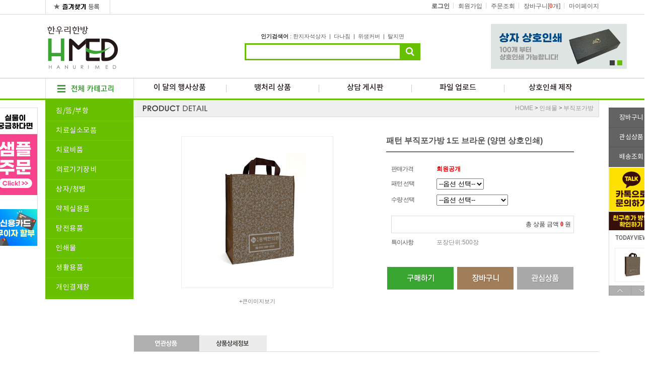

--- FILE ---
content_type: text/html
request_url: http://hanurimedi.com/shop/shopdetail.html?branduid=724934&search=&xcode=004&mcode=011&scode=&special=2&GfDT=Z2h3UFw%3D
body_size: 26138
content:
<!DOCTYPE html PUBLIC "-//W3C//DTD HTML 4.01//EN" "http://www.w3.org/TR/html4/strict.dtd">
<html>
<head>
<meta http-equiv="CONTENT-TYPE" content="text/html;charset=EUC-KR">
<link rel="shortcut icon" href="/shopimages/guswhd/favicon.ico" type="image/x-icon">
<meta name="referrer" content="no-referrer-when-downgrade" />
<meta property="og:type" content="website" />
<meta property="og:title" content="한우리한방 - 패턴 부직포가방 1도 브라운 (양면 상호인쇄)" />
<meta property="og:description" content="한방용품 도매 전문 쇼핑몰 한우리한방 입니다." />
<meta property="og:image" content="http://www.hanurimedi.com/shopimages/guswhd/all_og__20240904154229phpbzBEys.jpg" />
<link rel="image_src" href="http://www.hanurimedi.com/shopimages/guswhd/all_og__20240904154229phpbzBEys.jpg" />
<meta property="og:url" content="http://www.hanurimedi.com/shop/shopdetail.html?branduid=724934&search=&xcode=004&mcode=011&scode=&special=2&GfDT=Z2h3UFw%3D" />
<title>[패턴 부직포가방 1도 브라운 (양면 상호인쇄)]</title>
<meta http-equiv="X-UA-Compatible" content="IE=Edge"/>

<link type="text/css" rel="stylesheet" href="/shopimages/guswhd/template/work/561/common.css?r=1680505857" />
</head>
<body>
<script type="text/javascript" src="/js/jquery-1.7.2.min.js"></script>
<script type="text/javascript" src="/js/lazyload.min.js"></script>
<script type="text/javascript">
function getCookiefss(name) {
    lims = document.cookie;
    var index = lims.indexOf(name + "=");
    if (index == -1) {
        return null;
    }
    index = lims.indexOf("=", index) + 1; // first character
    var endstr = lims.indexOf(';', index);
    if (endstr == -1) {
        endstr = lims.length; // last character
    }
    return unescape(lims.substring(index, endstr));
}
</script><script type="text/javascript">
var MOBILE_USE = '';
</script><script type="text/javascript" src="/js/flash.js"></script>
<script type="text/javascript" src="/js/neodesign/rightbanner.js"></script>
<script type="text/javascript" src="/js/bookmark.js"></script>
<style type="text/css">

.MS_search_word { }

#comment_password {
    position: absolute;
    display: none;
    width: 300px;
    border: 2px solid #757575;
    padding: 7px;
    background: #FFF;
    z-index: 6;
}

</style>

<form name="allbasket" method="post" action="/shop/basket.html">
<input type="hidden" name="totalnum" value="" />
<input type="hidden" name="collbrandcode" />
<input type="hidden" name="xcode" value="004" />
<input type="hidden" name="mcode" value="011" />
<input type="hidden" name="typep" value="X" />
<input type="hidden" name="aramount" />
<input type="hidden" name="arspcode" />
<input type="hidden" name="arspcode2" />
<input type="hidden" name="optionindex" />
<input type="hidden" name="alluid" />
<input type="hidden" name="alloptiontype" />
<input type="hidden" name="aropts" />
<input type="hidden" name="checktype" />
<input type="hidden" name="ordertype" />
<input type="hidden" name="brandcode" value="004011000077" />
<input type="hidden" name="branduid" value="724934" />
<input type="hidden" name="cart_free" value="" />
</form>

<!-- 신규파일첨부를 위한 폼 -->
<form name="attachform" method="post">
<input type="hidden" name="code" value="guswhd_review2.0" />
<input type="hidden" name="size" value="30720000" />
<input type="hidden" name="maxsize" value="" />
<input type="hidden" name="img_maxwidth" value="300" />
<input type="hidden" name="img_resize" value="Y" />
<input type="hidden" name="servername" value="premium11" />
<input type="hidden" name="url" value="hanurimedi.com" />
<input type="hidden" name="org" value="guswhd" />
<input type="hidden" name="Btype" value="gallery" />
<input type="hidden" name="form_name" value="re_form" />
</form>

<script type="text/javascript" src="/js/neodesign/option_validate2.js"></script>

<script type="text/javascript">

    var is_unify_opt = '' ? true : false; 
    var pre_baskethidden = 'Y';

var ORBAS = 'Y';
var is_mobile_use = false;
var template_m_setid = 562;
var shop_language = 'kor';
var exchange_rate = '';
var is_kakao_pixel_basket = 'N';

var baskethidden = 'Y';


var optionJsonData = {0:{"mandatory": "Y","price":[0,0,0,0,0,0]},1:{"mandatory": "Y","price":[0,550000]}};
var stockInfo = { };


        var min_add_amount = parseInt(1, 10);    //최소주문수량

function show_hide(target, idx, lock, level, code, num1, num2, hitplus, hits_plus, uid) {
    if (level == 'unlogin') {
        alert('해당 게시물은 로그인 하셔야 확인이 가능합니다.');
        return;
    }
    if (level == 'nogroup') {
        alert('해당 게시판을 보실 수 있는 권한이 없습니다.');
        return;
    }
    (function($) {
        $.each($('[id^=' + target + '_block]'), function() {
            if ($(this).attr('id') == (target + '_block' + idx)) {
                if ($(this).css('display') == 'block' || $(this).css('display') == 'table-row') {
                    $(this).css('display', 'none');
                } else {
                    if ($.browser.msie) {
                        if (Math.abs($.browser.version) > 9) {
                            $(this).css('display', 'table-row').focus();
                        } else {
                            $(this).css('display', 'block').focus();
                        }
                    } else {
                        $(this).css('display', (this.nodeName.toLowerCase() == 'tr') ? 'table-row' : 'block').focus();
                    }
                    // 비밀번호가 승인된글은 다시 가져오지 않기 위함
                    if ($(this).find('.' + target + '_content').html().length == 0) {
                        comment_load(target + '_comment', code, num1, num2, idx, hitplus, hits_plus, '', uid);
                    } else {
                        // 비밀번호가 승인된 글 선택시 조회수 증가
                        if (lock == 'Y' && $(this).find('.' + target + '_content').html().indexOf('_chkpasswd') < 0) {
                            lock = 'N';
                        } 
                        // 비밀글 조회수 증가 기능 추가로 comment_load 에서도 조회수 업데이트 함.
                        if (lock != 'Y') update_hits(target, code, num1, num2, idx, hitplus, hits_plus);
                    }

                                    // 스크롤을 해당 글 위치로 이동
                var _offset_top = $('#' + $(this).attr('id')).offset().top;
                $('html, body').animate({ scrollTop: (_offset_top > 100 ? _offset_top - 100 : _offset_top) + 'px' }, 500);
                }
            } else {
                $(this).hide();
                // 비밀번호가 승인된것은 유지 하기 위해 주석처리
                //$('.' + target + '_content').empty();
            }
        });
    })(jQuery);
};


function spam_view() {
    return;
}


// ajax 호출하여 클릭된 게시글의 Hit수를 증가후 증가된 hit수를 보여주도록한다.
// 08. 02. 27 add by jiyun
// 08. 11. 11 스크립트 이름 변경. ward
function update_hits(target, code, num1, num2, idx, hitplus, hits_plus) {
    (function($) {
        $.ajax({
            type: 'GET',
            url: "/shop/update_hits.html",
            dataType: 'html',
            data: {
                'code': code,
                'num1': num1,
                'num2': num2,
                'hitplus': hitplus,
                'hits_plus': hits_plus
            },
            success: function(cnt) {
                $('#' + target + '_showhits' + idx).text(cnt);
                return false;
            }
        });
    })(jQuery);
    return false;
}

// 잠금글을 해당 상품 상세 하단에서 확인 가능하도록 추가함
// 08. 01. 16 add by jysung
function chk_lock(target, code, num1, num2, passwdId, hitplus, hits_plus, uid) {
    (function($) {
        var passwd = $('#' + passwdId);
        if ($(passwd).val().length == 0) {
            alert('글 작성시 입력한 비밀번호를 입력해주세요.');
            $(passwd).focus();
            return false;
        }
        var idx = $('.' + target.replace('_comment', '_content')).index($('#' + passwdId).parents('.' + target.replace('_comment', '_content'))) + 1;
        comment_load(target, code, num1, num2, idx, hitplus, hits_plus, passwd, uid);

    })(jQuery);
    // 08. 11. 11 스크립트 이름 변경 ward
    //new passwd_checker(code, brand, uid, cuid, passwd, id);
}


function comment_load(target, code, num1, num2, idx, hitplus, hits_plus, passwd, uid) {
    (function($) {
        var _param = {
            'target': target,
            'code': code,
            'num1': num1,
            'num2': num2,
            'passwd': ($(passwd).val() || ''),
            'branduid' : uid
        };
        $.ajax({
            type: 'POST',
            url: '/shop/chkpasswd_brandqna.html',
            //dataType: 'json',
            dataType: 'html',
            data: _param,
            success: function(req) {
                if (req === 'FALSE') {
                    alert(' 비밀번호가 틀립니다.');
                    $(passwd).focus();
                } else {
                    // 비밀번호가 승인된것은 유지 하기 위해 주석처리
                    //$('.' + target.replace('_comment', '_content')).empty();
                    $('#' + target.replace('_comment', '_block' + idx)).find('.' + target.replace('_comment', '_content')).html(req);
                    if (req.indexOf('_chkpasswd') < 0) {
                        update_hits(target.replace('_comment', ''), code, num1, num2, idx, hitplus, hits_plus);
                    }
                }
                return false;
            }
        });
    })(jQuery);
}

function key_check(e, target, code, num1, num2, passwdId, hitplus, hits_plus) {
    var e = e || window.event;
    if (escape(e.keyCode) == 13) {
        chk_lock(target, code, num1, num2, passwdId, hitplus, hits_plus);
    }
}

</script>

<link type="text/css" rel="stylesheet" href="/shopimages/guswhd/template/work/561/shopdetail.css?t=202305301512" />
<div id='blk_scroll_wings'><script type='text/javascript' src='/html/shopRbanner.html?param1=1' ></script></div>
<div id='cherrypicker_scroll'></div>
<div id="wrap">
    
<link type="text/css" rel="stylesheet" href="/shopimages/guswhd/template/work/561/header.1.css?t=202511171435" />
<div id="hdWrap">
    <div id="header">
        <div class="inner">
            <div class="topArea">
                <div class="link">
                    <a href="#" onclick="{window.external.AddFavorite('http://www.hanurimedi.com/', '한우리한방')}"><img src="/design/guswhd/rovadesign/header_favorites.gif" alt="즐겨찾기" style="float:left;"></a>
                                     </div><!-- #link --> 
                 
                    <h2 class="blind">회원 메뉴</h2>
                    <div class="gnb">
                                                <a href="/shop/member.html?type=login" class="log">로그인</a>
                        <a href="/shop/idinfo.html">회원가입</a>
                                                <a href="/shop/confirm_login.html?type=myorder">주문조회</a>                        
                        <a href="/shop/basket.html">장바구니[<span><span id="user_basket_quantity" class="user_basket_quantity"></span></span>개]</a>
                        <a href="/shop/member.html?type=mynewmain">마이페이지</a>
                    </div>                 
            
                    <h1 class="logo"><a href="/index.html"><img src="/design/guswhd/rovadesign/main_toplogo.gif" alt="" title="" /></a></h1>
                    <div class="sch">
                        <form action="/shop/shopbrand.html" method="post" name="search">                            <fieldset>
                                <legend>상품 검색 폼</legend>
                                <p class="hotkeyword"><strong>인기검색어</strong> :  <a href="/shop/shopdetail.html?branduid=97771">한지자석상자</a>&nbsp;&nbsp;|&nbsp;&nbsp;<a href="/shop/shopdetail.html?branduid=102486">다나침</a>&nbsp;&nbsp;|&nbsp;&nbsp;<a href="/shop/shopdetail.html?branduid=40653">위생커버</a>&nbsp;&nbsp;|&nbsp;&nbsp;<a href="/shop/shopbrand.html?xcode=003&mcode=017&type=X">탈지면</a></p>
                                <input name="search" onkeydown="CheckKey_search();" value=""  class="MS_search_word keyword" /><a href="javascript:search_submit();"><input type="image" src="/design/guswhd/rovadesign/search_bt.gif" class="btn-sch" alt="상품 검색" title="상품 검색" /></a>
                            </fieldset>
                        </form>                    </div>
                    
                    <div id="slides3"> <!--상단 우측 배너-->
                        <!--<a href="/shop/shopbrand.html?xcode=011&mcode=003&type=Y"><img src="/design/guswhd/rovadesign/topbnimg01.jpg" alt="이미지1"></a>-->
                        <a href="/shop/shopbrand.html?xcode=002&mcode=004&type=X"><img src="/design/guswhd/rovadesign//topbnimg02.jpg" alt="이미지2"></a>
                        <a href="/shop/shopbrand.html?xcode=002&mcode=011&type=X"><img src="/design/guswhd/rovadesign//topbnimg03.jpg" alt="이미지3"></a>
                      <a href="#" class="slidesjs-previous slidesjs-navigation"><i class="icon-chevron-left icon-large"></i></a>
                      <a href="#" class="slidesjs-next slidesjs-navigation"><i class="icon-chevron-right icon-large"></i></a>
                    </div> <!--상단 우측 배너 끝-->
                    <script type="text/javascript">
                    (function($) {
                        $(function() {
                          $('#slides3').slidesjs({
                            width: 270,
                            height: 90,
                            navigation: false,
                            play: {
                              auto: true
                            }
                          });
                        });
                        })(jQuery);
                      </script>                    
                    
                    <ul class="special">
                        <li>
                            <div class="allCaMenu">
                                <div class="section">
                                    <h1 id="all-category">
                                        <a href="#" id="category-open" title="전체카테고리"><img src="/design/guswhd/rovadesign/tmenu_all.gif" style="float:left; " border="0" alt="전체카테고리" name="전체카테고리"></a>
                                        <div id="category-conts">
                                            <span class="cate_intitle"><a href="#" id="category-close" title="전체카테고리"><img src="/design/guswhd/rovadesign/tmenu_all.gif" style="float:left; " border="0" alt="전체카테고리" name="전체카테고리"></a></span>
                                            <table width="1100" cellpadding="0" cellspacing="0" border="0">
                                                <tr>
                                                    <td class="allmServiceTab01">
                                                        <ul class="opscate orangeboder">
                                                           <!-- <h2><a href="/">침/뜸/부항 · 의약품</a></h2> -->
                                                            <li class="hetow"><a href="/shop/shopbrand.html?type=X&xcode=015">침/뜸/부항</a></li>
                                                            <li><a href="/shop/shopbrand.html?type=M&xcode=015&mcode=001">일회용침</a></li>
                                                            <li><a href="/shop/shopbrand.html?type=M&xcode=015&mcode=010">일회용침(두쌈용/세쌈용)</a></li>
                                                            <li><a href="/shop/shopbrand.html?type=M&xcode=015&mcode=011">침유효기간임박상품</a></li>
                                                            <li><a href="/shop/shopbrand.html?type=M&xcode=015&mcode=002">장침/도침/이침</a></li>
                                                            <li><a href="/shop/shopbrand.html?type=M&xcode=015&mcode=004">기타침/침케이스</a></li>
                                                            <li><a href="/shop/shopbrand.html?type=M&xcode=015&mcode=003">일반뜸/미니뜸/구관</a></li>
                                                            <li><a href="/shop/shopbrand.html?type=M&xcode=015&mcode=008">왕뜸/뜸쑥</a></li>
                                                            <li><a href="/shop/shopbrand.html?type=M&xcode=015&mcode=009">뜸기구/뜸판</a></li>
                                                            <li><a href="/shop/shopbrand.html?type=M&xcode=015&mcode=005">돌뜸/라이터/향</a></li>
                                                            <li><a href="/shop/shopbrand.html?type=M&xcode=015&mcode=006">부항관련상품/메칠알콜</a></li>
                                                            <li><a href="/shop/shopbrand.html?type=M&xcode=015&mcode=007">사혈기/란셋니들</a></li>
                                                        </ul>

                                                       
                                                        <ul class="opscate_sub">
                                                            <li class="hetow"><a href="/shop/shopbrand.html?type=X&xcode=010">약재실용품</a></li>
                                                            <li><a href="/shop/shopbrand.html?type=M&xcode=010&mcode=001">약병/깔데기/비이커</a></li>
                                                            <li><a href="/shop/shopbrand.html?xcode=010&mcode=002&type=X">분포기/주걱/캡슐충진기</a></li>
                                                            <li><a href="/shop/shopbrand.html?xcode=010&mcode=003&type=X">전자저울</a></li>
                                                            <li><a href="/shop/shopbrand.html?xcode=010&mcode=004&type=X">분쇄기/제환기</a></li>
                                                            <li><a href="/shop/shopbrand.html?xcode=010&mcode=005&type=X">태반/녹용</a></li>
                                                            <li><a href="/shop/shopbrand.html?xcode=010&mcode=006&type=X">한방파스(의약품)</a></li>

                                                            
                                                          
                                                        </ul>

                                                        <!--
                                                        <ul class="opscate_sub">
                                                            <li class="hetow"><a href="/">뷰티/헤어</a></li>
                                                            <li><a href="/">화장품/향수</a></li>
                                                            <li><a href="/">바디/헤어</a></li>
                                                        </ul>
                                                        -->
                                                    </td>

                                                    <td class="allmServiceTab01">
                                                        <ul class="opscate">
                                                            <!-- <h2><a href="/">치료실소모품</a></h2> -->                                       
                                                            <li class="hetow"><a href="/shop/shopbrand.html?type=X&xcode=003">치료실소모품</a></li>
                                                            <li><a href="/shop/shopbrand.html?type=M&xcode=003&mcode=006">보호대/허리요통대</a></li>
                                                            <li><a href="/shop/shopbrand.html?type=M&xcode=003&mcode=007">핫팩/핫팩커버/찜질팩</a></li>
                                                            <li><a href="/shop/shopbrand.html?type=M&xcode=003&mcode=018">핫팩통</a></li>
                                                            <li><a href="/shop/shopbrand.html?type=M&xcode=003&mcode=008">인슐린주사기/주사기</a></li>
                                                            <li><a href="/shop/shopbrand.html?type=M&xcode=003&mcode=014">주사기니들/봉합사</a></li>
                                                            <li><a href="/shop/shopbrand.html?type=M&xcode=003&mcode=017">탈지면</a></li>
                                                            <li><a href="/shop/shopbrand.html?type=M&xcode=003&mcode=015">소독액</a></li>
                                                            <li><a href="/shop/shopbrand.html?xcode=003&mcode=002&type=X">소독약(의약품)</a></li>
                                                            <li><a href="/shop/shopbrand.html?type=M&xcode=003&mcode=016">소염진통제/바이오</a></li>
                                                            <li><a href="/shop/shopbrand.html?type=M&xcode=003&mcode=009">반창고/밴드/가제/테가솝</a></li>
                                                            <li><a href="/shop/shopbrand.html?type=M&xcode=003&mcode=010">테이핑/탄력붕대/코반</a></li> 
                                                            <li><a href="/shop/shopbrand.html?type=M&xcode=003&mcode=019">장갑/마스크</a></li>
                                                            <li><a href="/shop/shopbrand.html?type=M&xcode=003&mcode=012">설압자/면봉/초음파겔</a></li>
                                                            <li><a href="/shop/shopbrand.html?type=M&xcode=003&mcode=020">마킹펜/샤레/붕산</a></li>
                                                            <li><a href="/shop/shopbrand.html?type=M&xcode=003&mcode=001">매선침/롤러침/MTS</a></li>
                                                                                         
                                                        </ul>
                                                        <!--
                                                        <ul class="opscate_sub">
                                                            <li class="hetow"><a href="/">식품</a></li>
                                                            <li><a href="/">신선식품</a></li>
                                                            <li><a href="/">가공/즉석식품</a></li>
                                                            <li><a href="/">건강식품</a></li>
                                                            <li><a href="/">커피/음료</a></li>
                                                        </ul>
                                                        -->
                                                    </td>

                                                    <td class="allmServiceTab01">
                                                        <ul class="opscate">
                                                            <!-- <h2><a href="/">치료비품</a></h2> -->                                      
                                                            <li class="hetow"><a href="/shop/shopbrand.html?type=X&xcode=005">치료비품</a></li>
                                                            <li><a href="/shop/shopbrand.html?xcode=005&mcode=006&type=X">밧드/솜통/핀셋/가위</a></li>
                                                            <li><a href="/shop/shopbrand.html?type=M&xcode=005&mcode=003">혈당계/청진기</a></li>
                                                            <li><a href="/shop/shopbrand.html?type=M&xcode=005&mcode=013">혈압계/용지</a></li>
                                                            <li><a href="/shop/shopbrand.html?type=M&xcode=005&mcode=015">체온계/이경/비경/펜라이트</a></li>
                                                            <li><a href="/shop/shopbrand.html?type=M&xcode=005&mcode=004">파라핀베스/왁스</a></li>
                                                            <li><a href="/shop/shopbrand.html?type=M&xcode=005&mcode=005">드레싱카(대경)/(천양사)</a></li>
                                                            <li><a href="/shop/shopbrand.html?type=M&xcode=005&mcode=019">드레싱카(열린)</a></li>
                                                            <li><a href="/shop/shopbrand.html?type=M&xcode=005&mcode=008">타이머/무선호출기</a></li>
                                                            <li><a href="/shop/shopbrand.html?type=M&xcode=005&mcode=014">베드커버/베개커버</a></li>
                                                            <li><a href="/shop/shopbrand.html?type=M&xcode=005&mcode=014">환자복/채혈커버</a></li>
                                                            <li><a href="/shop/shopbrand.html?type=M&xcode=005&mcode=017">베개</a></li>
                                                            <li><a href="/shop/shopbrand.html?type=M&xcode=005&mcode=009">베드/카이로베드</a></li>
                                                            <li><a href="/shop/shopbrand.html?xcode=005&mcode=001&type=X">카이로비품</a></li>
                                                            <li><a href="/shop/shopbrand.html?type=M&xcode=005&mcode=010">의자/실버카/휠체어</a></li>
                                                            <li><a href="/shop/shopbrand.html?type=M&xcode=005&mcode=011">모형</a></li>
                                                            <li><a href="/shop/shopbrand.html?type=M&xcode=005&mcode=016">네블라이저/음차/시력표</a></li>
                                                                 
                                                        </ul>
                                                        <!--
                                                        <ul class="opscate_sub">
                                                            <li class="hetow"><a href="/">생활/주방/문구</a></li>
                                                            <li><a href="/">생활용품</a></li>
                                                            <li><a href="/">주방용품</a></li>
                                                            <li><a href="/">화장지/세제</a></li>
                                                            <li><a href="/">건강/의료용품</a></li>
                                                            <li><a href="/">문구/사무용품</a></li>
                                                        </ul>
                                                        -->
                                                    </td>

                                                    <td class="allmServiceTab01">
                                                        <ul class="opscate">
                                                            <!-- <h2><a href="/shop/shopbrand.html?type=X&xcode=017">의료기기장비</a></h2> -->                                        
                                                            <li class="hetow"><a href="/shop/shopbrand.html?type=X&xcode=017">의료기기장비</a></li>
                                                            <li><a href="/shop/shopbrand.html?type=M&xcode=017&mcode=001">전침기/전침선</a></li>
                                                            <li><a href="/shop/shopbrand.html?type=M&xcode=017&mcode=002">텐스치료기/도자선</a></li>
                                                            <li><a href="/shop/shopbrand.html?type=M&xcode=017&mcode=008">간섭파치료기/도자선</a></li>
                                                            <li><a href="/shop/shopbrand.html?type=M&xcode=017&mcode=009">인바디/신장계/체중계</a></li>
                                                            <li><a href="/shop/shopbrand.html?type=M&xcode=017&mcode=010">관찰대/레이저/기타장비</a></li>
                                                            <li><a href="/shop/shopbrand.html?type=M&xcode=017&mcode=003">적외선치료기/전구</a></li>
                                                            <li><a href="/shop/shopbrand.html?type=M&xcode=017&mcode=004">맛사지치료장비/안마의자</a></li>
                                                            <li><a href="/shop/shopbrand.html?type=M&xcode=017&mcode=007">온장고/멸균기/소독기</a></li>
                                                            <li><a href="/shop/shopbrand.html?type=M&xcode=017&mcode=005">스펀지/젤패드/현미경글라스</a></li>                             
                                                        </ul>

                                                        <ul class="opscate_sub">
                                                            <li class="hetow"><a href="/shop/shopbrand.html?type=X&xcode=008">생활용품</a></li>
                                                            <li><a href="/shop/shopbrand.html?xcode=008&mcode=004&type=X">대기실용품</a></li>
                                                            <li><a href="/shop/shopbrand.html?xcode=008&mcode=003&type=X">문구용품</a></li>
                                                            <li><a href="/shop/shopbrand.html?xcode=008&mcode=005&type=X">생활용품</a></li>
                                                            <li><a href="/shop/shopbrand.html?xcode=008&mcode=006&type=X">포장용품</a></li>
                                                            <li><a href="/shop/shopbrand.html?type=M&xcode=008&mcode=001">개원용품</a></li>

                                                         </ul>

                                                        <!--
                                                        <ul class="opscate_sub">
                                                            <li class="hetow"><a href="/">자동차/공구</a></li>
                                                            <li><a href="/">자동차/오토바이용품</a></li>
                                                            <li><a href="/">블랙박스/네비게이션</a></li>
                                                            <li><a href="/">공구/산업자재</a></li>
                                                        </ul>

                                                        <ul class="opscate_sub">
                                                            <li class="hetow"><a href="/">취미</a></li>
                                                            <li><a href="/">애완용품</a></li>
                                                            <li><a href="/">꽃/이벤트용품</a></li>
                                                            <li><a href="/">악기/보드게임</a></li>
                                                        </ul>
                                                        -->
                                                    </td>                        

                                                    <td class="allmServiceTab01">
                                                        <ul class="opscate">
                                                            <!-- <h2><a href="/">상자/청병/약재실용품</a></h2> -->
                                                            <li class="hetow"><a href="/shop/shopbrand.html?type=X&xcode=002">상자/청병</a></li>
                                                            <li><a href="/shop/shopbrand.html?type=M&xcode=002&mcode=012">싸바리상자</a></li>
                                                            <li><a href="/shop/shopbrand.html?xcode=002&mcode=005&type=X">나무+싸바리상자</a></li>
                                                            <li><a href="/shop/shopbrand.html?type=M&xcode=002&mcode=013">나무상자</a></li>
                                                            <li><a href="/shop/shopbrand.html?xcode=002&mcode=009&type=X">럭셔리 상자</a></li>
                                                            <li><a href="/shop/shopbrand.html?type=M&xcode=002&mcode=014">경옥고 상자/단지</a></li>
                                                            <li><a href="/shop/shopbrand.html?type=M&xcode=002&mcode=003">공진단청병</a></li>
                                                            <li><a href="/shop/shopbrand.html?type=M&xcode=002&mcode=011">청병주문제작</a></li>
                                                            <li><a href="/shop/shopbrand.html?xcode=002&mcode=004&type=X">상자주문제작</a></li>
                                                            <li><a href="/shop/shopbrand.html?type=M&xcode=002&mcode=007">복용법/띠지/금박/보자기/첩지</a></li>
                                                                                                                             
                                                           
                                                        </ul>

                                                        <ul class="opscate_sub">
                                                            <li class="hetow"><a href="/shop/shopbrand.html?type=X&xcode=018">개인결제창</a></li>
                                                            <li><a href="/shop/shopbrand.html?xcode=018&mcode=001&type=X">개인결제창</a></li>
                                                        </ul>
                                                        <!--
                                                        <ul class="opscate_sub">
                                                            <li class="hetow"><a href="/">가전</a></li>
                                                            <li><a href="/">대형가전</a></li>
                                                            <li><a href="/">주방가전</a></li>
                                                            <li><a href="/">계절가전</a></li>
                                                            <li><a href="/">생활/이미용가전</a></li>
                                                            <li><a href="/">건강가전</a></li>
                                                        </ul>
                                                        -->					
                                                    </td>                        

                                                    <td class="allmServiceTab02">
                                                        <ul class="opscate opscate_last">
                                                           <!-- <h2><a href="/">탕전용품</a></h2> -->
                                                            <li class="hetow"><a href="/shop/shopbrand.html?type=X&xcode=001">탕전용품</a></li>
                                                            <li><a href="/shop/shopbrand.html?type=M&xcode=001&mcode=001">탕전기계/약탕기 부품</a></li>
                                                            <li><a href="/shop/shopbrand.html?type=M&xcode=001&mcode=002">스탠딩파우치(1000장/2000장)</a></li>
                                                            <li><a href="/shop/shopbrand.html?type=M&xcode=001&mcode=009">스탠딩파우치(4000장 박스)</a></li>
                                                            <li><a href="/shop/shopbrand.html?type=M&xcode=001&mcode=008">롤파우치(1롤/2롤)</a></li>
                                                            <!--<li><a href="/shop/shopbrand.html?type=M&xcode=001&mcode=010">롤파우치(4조-1박스)</a></li>-->
                                                            <li><a href="/shop/shopbrand.html?type=M&xcode=001&mcode=005">기성약박스/기성쇼핑백</a></li>
                                                            <li><a href="/shop/shopbrand.html?type=M&xcode=001&mcode=006">추출보자기/보자기</a></li>
                                                            <li><a href="/shop/shopbrand.html?type=M&xcode=001&mcode=007">접착기</a></li>
                                                        </ul>
                                                        <ul class="opscate_sub">
                                                            <li class="hetow"><a href="/shop/shopbrand.html?type=X&xcode=004">인쇄물</a></li>
                                                            <li><a href="/shop/shopbrand.html?type=M&xcode=004&mcode=010">약박스</a></li>
                                                            <li><a href="/shop/shopbrand.html?type=M&xcode=004&mcode=011">부직포가방</a></li>
                                                            <li><a href="/shop/shopbrand.html?type=M&xcode=004&mcode=006">종이/쇼핑백</a></li>
                                                            <li><a href="/shop/shopbrand.html?type=M&xcode=004&mcode=007">비닐백</a></li>
                                                            <li><a href="/shop/shopbrand.html?type=M&xcode=004&mcode=001">진료부/챠트홀더</a></li>
                                                            <li><a href="/shop/shopbrand.html?type=M&xcode=004&mcode=002">명함/명패/아크릴 명찰</a></li>
                                                            <li><a href="/shop/shopbrand.html?xcode=004&mcode=009&type=X">환병스티커/상호스티커</a></li>
                                                            <li><a href="/shop/shopbrand.html?type=M&xcode=004&mcode=003">레터지/봉투</a></li>
                                                            <li><a href="/shop/shopbrand.html?type=M&xcode=004&mcode=004">약봉투/카렌다</a></li>
                                                            <li><a href="/shop/shopbrand.html?type=M&xcode=004&mcode=005">분포지</a></li>
                                                            <li><a href="/shop/shopbrand.html?type=M&xcode=004&mcode=008">한약복용전단지/배너</a></li>
                                                            
                                                        </ul>

                                                        <!--
                                                        <ul class="opscate_sub">
                                                            <li class="hetow"><a href="/">상품권/e쿠폰</a></li>
                                                            <li><a href="/">상품권</a></li>
                                                            <li><a href="/">모바일상품권</a></li>
                                                            <li><a href="/">e쿠폰</a></li>
                                                        </ul>

                                                        <ul class="opscate_sub">
                                                            <li class="hetow"><a href="/">여행</a></li>
                                                            <li><a href="/">여행/항공권</a></li>
                                                        </ul>
                                                        -->
                                                    </td>



                                                </tr>
                                            </table>
                                        </div>
                                    </h1>
                                </div>
                            </div>
                        </li>
                        <li><a href="/shop/shopbrand.html?xcode=012&type=Y">이 달의 행사상품</a></li>
                        <li><a href="/shop/shopbrand.html?xcode=013&type=Y">땡처리 상품</a></li>
                        <li><a href="/board/board.html?code=guswhd">상담 게시판</a></li>
                        <li><a href="/board/board.html?code=guswhd_data1">파일 업로드</a></li>
                        <li><a href="/board/board.preexistence.html?code=guswhd_image1">상호인쇄 제작</a></li>

                    </ul>
<!--[if lt IE 8]>
<style>
#MK_desktopiconbanner { position:absolute; top:-5px; }

#header .sch { float:left; margin:56px 0 0px 9%; font-family:"Gulim","굴림"; width:346px;  }
#header fieldset { padding-top:8px; border:1px solid #ffc800;}
#header .sch .keyword { width:305px; height:28px; padding:0; border:3px solid #3d3d3d; line-height:32px; font-size:12px; color:#7c8389; background:#fff; float:left; }
#header .sch .hotkeyword, #header .sch .hotkeyword a { font-family:dotum; color:#5e5757; font-size:11px; margin-bottom:8px; }
#header .btn-sch { float:right;  }

#header .special { width:1100px; margin-top:9px;}

#header .special #category-conts {
    display: none;
    position: absolute;
    font-weight: 100;
    width: 1096px;
    background: #fff;
    border: #3d3d3d solid 2px;
    top: 39px;
    left: -2px;
    height: 361px;
    z-index: 99999;
    margin-left: 3px;
    text-align: left;
    line-height: -1px;
    font-family: Dotum;
    font-size: 12px;
    color: #898989;
    border-top: 0;
}
</style>
<![endif]-->


             </div><!-- #toparea -->            
          </div><!-- #inner -->
    </div><!-- #header -->
</div><!-- #hdWrap -->
<hr />
<script type="text/javascript" src="/shopimages/guswhd/template/work/561/header.1.js?t=202511171435"></script>
    <div id="contentWrapper">
        <div id="contentWrap">
            
<link type="text/css" rel="stylesheet" href="/shopimages/guswhd/template/work/561/menu.1.css?t=201801311245" />
<div id="aside">
    <div class="shop-cate">
        <ul class="snb">
                        <li><a href="/shop/shopbrand.html?type=X&xcode=015">침/뜸/부항</a>
                                <ul>
                                    <li><a href="/shop/shopbrand.html?type=M&xcode=015&mcode=001">일회용침</a></li>                
                                    <li><a href="/shop/shopbrand.html?type=M&xcode=015&mcode=010">일회용침(두쌈용/세쌈용)</a></li>                
                                    <li><a href="/shop/shopbrand.html?type=M&xcode=015&mcode=002">장침/도침/이침</a></li>                
                                    <li><a href="/shop/shopbrand.html?type=M&xcode=015&mcode=004">기타침/침케이스</a></li>                
                                    <li><a href="/shop/shopbrand.html?type=M&xcode=015&mcode=003">일반뜸/미니뜸/구관</a></li>                
                                    <li><a href="/shop/shopbrand.html?type=M&xcode=015&mcode=008">왕뜸/뜸쑥</a></li>                
                                    <li><a href="/shop/shopbrand.html?type=M&xcode=015&mcode=009">뜸기구/뜸판</a></li>                
                                    <li><a href="/shop/shopbrand.html?type=M&xcode=015&mcode=005">돌뜸/라이터/향</a></li>                
                                    <li><a href="/shop/shopbrand.html?type=M&xcode=015&mcode=006">부항관련상품/메칠알콜</a></li>                
                                    <li><a href="/shop/shopbrand.html?type=M&xcode=015&mcode=007">사혈기/란셋니들</a></li>                
                                </ul>
                            </li>
                        <li><a href="/shop/shopbrand.html?type=X&xcode=003">치료실소모품</a>
                                <ul>
                                    <li><a href="/shop/shopbrand.html?type=M&xcode=003&mcode=006">보호대/허리요통대</a></li>                
                                    <li><a href="/shop/shopbrand.html?type=M&xcode=003&mcode=007">핫팩/핫팩커버/찜질팩</a></li>                
                                    <li><a href="/shop/shopbrand.html?type=M&xcode=003&mcode=018">핫팩통</a></li>                
                                    <li><a href="/shop/shopbrand.html?type=M&xcode=003&mcode=008">인슐린주사기/주사기</a></li>                
                                    <li><a href="/shop/shopbrand.html?type=M&xcode=003&mcode=014">주사기니들/봉합사</a></li>                
                                    <li><a href="/shop/shopbrand.html?type=M&xcode=003&mcode=017">탈지면</a></li>                
                                    <li><a href="/shop/shopbrand.html?type=M&xcode=003&mcode=015">소독액</a></li>                
                                    <li><a href="/shop/shopbrand.html?type=M&xcode=003&mcode=002">소독약(의약품)</a></li>                
                                    <li><a href="/shop/shopbrand.html?type=M&xcode=003&mcode=016">소염진통제/바이오</a></li>                
                                    <li><a href="/shop/shopbrand.html?type=M&xcode=003&mcode=009">반창고/밴드/가제/테가솝</a></li>                
                                    <li><a href="/shop/shopbrand.html?type=M&xcode=003&mcode=010">테이핑/탄력붕대/코반</a></li>                
                                    <li><a href="/shop/shopbrand.html?type=M&xcode=003&mcode=019">장갑/마스크</a></li>                
                                    <li><a href="/shop/shopbrand.html?type=M&xcode=003&mcode=012">설압자/면봉/초음파겔</a></li>                
                                    <li><a href="/shop/shopbrand.html?type=M&xcode=003&mcode=001">매선침/롤러침/MTS</a></li>                
                                    <li><a href="/shop/shopbrand.html?type=M&xcode=003&mcode=020">마킹펜/샤레/붕산</a></li>                
                                </ul>
                            </li>
                        <li><a href="/shop/shopbrand.html?type=X&xcode=005">치료비품</a>
                                <ul>
                                    <li><a href="/shop/shopbrand.html?type=M&xcode=005&mcode=006">밧드/솜통/핀셋/가위</a></li>                
                                    <li><a href="/shop/shopbrand.html?type=M&xcode=005&mcode=003">혈당계/청진기</a></li>                
                                    <li><a href="/shop/shopbrand.html?type=M&xcode=005&mcode=013">혈압계/용지</a></li>                
                                    <li><a href="/shop/shopbrand.html?type=M&xcode=005&mcode=015">체온계/이경/비경/펜라이트</a></li>                
                                    <li><a href="/shop/shopbrand.html?type=M&xcode=005&mcode=004">파라핀 베이스/왁스</a></li>                
                                    <li><a href="/shop/shopbrand.html?type=M&xcode=005&mcode=005">드레싱카(대경)/(천양사)</a></li>                
                                    <li><a href="/shop/shopbrand.html?type=M&xcode=005&mcode=019">드레싱카(열린)</a></li>                
                                    <li><a href="/shop/shopbrand.html?type=M&xcode=005&mcode=008">타이머/무선호출기</a></li>                
                                    <li><a href="/shop/shopbrand.html?type=M&xcode=005&mcode=014">베드커버/베개커버/환자복/채혈커버</a></li>                
                                    <li><a href="/shop/shopbrand.html?type=M&xcode=005&mcode=017">베개</a></li>                
                                    <li><a href="/shop/shopbrand.html?type=M&xcode=005&mcode=009">베드/카이로베드</a></li>                
                                    <li><a href="/shop/shopbrand.html?type=M&xcode=005&mcode=001">카이로비품</a></li>                
                                    <li><a href="/shop/shopbrand.html?type=M&xcode=005&mcode=010">의자/실버카/휠체어</a></li>                
                                    <li><a href="/shop/shopbrand.html?type=M&xcode=005&mcode=011">모형</a></li>                
                                    <li><a href="/shop/shopbrand.html?type=M&xcode=005&mcode=016">네블라이저/음차/시력표</a></li>                
                                </ul>
                            </li>
                        <li><a href="/shop/shopbrand.html?type=X&xcode=017">의료기기장비</a>
                                <ul>
                                    <li><a href="/shop/shopbrand.html?type=M&xcode=017&mcode=001">전침기/전침선</a></li>                
                                    <li><a href="/shop/shopbrand.html?type=M&xcode=017&mcode=002">텐스치료기/도자선</a></li>                
                                    <li><a href="/shop/shopbrand.html?type=M&xcode=017&mcode=008">간섭파치료기/도자선</a></li>                
                                    <li><a href="/shop/shopbrand.html?type=M&xcode=017&mcode=009">인바디/신장계/체중계</a></li>                
                                    <li><a href="/shop/shopbrand.html?type=M&xcode=017&mcode=010">관찰대/레이져/기타장비</a></li>                
                                    <li><a href="/shop/shopbrand.html?type=M&xcode=017&mcode=003">적외선치료기/전구</a></li>                
                                    <li><a href="/shop/shopbrand.html?type=M&xcode=017&mcode=004">마사지치료장비/안마의자</a></li>                
                                    <li><a href="/shop/shopbrand.html?type=M&xcode=017&mcode=007">온장고/멸균기/소독기</a></li>                
                                    <li><a href="/shop/shopbrand.html?type=M&xcode=017&mcode=005">스펀지/젤패드/현미경글라스</a></li>                
                                </ul>
                            </li>
                        <li><a href="/shop/shopbrand.html?type=X&xcode=002">상자/청병</a>
                                <ul>
                                    <li><a href="/shop/shopbrand.html?type=M&xcode=002&mcode=001">환수별 상자 모아보기</a></li>                
                                    <li><a href="/shop/shopbrand.html?type=M&xcode=002&mcode=012">싸바리상자</a></li>                
                                    <li><a href="/shop/shopbrand.html?type=M&xcode=002&mcode=005">나무+싸바리상자</a></li>                
                                    <li><a href="/shop/shopbrand.html?type=M&xcode=002&mcode=013">나무상자</a></li>                
                                    <li><a href="/shop/shopbrand.html?type=M&xcode=002&mcode=009">럭셔리 상자</a></li>                
                                    <li><a href="/shop/shopbrand.html?type=M&xcode=002&mcode=014">경옥고 상자/단지</a></li>                
                                    <li><a href="/shop/shopbrand.html?type=M&xcode=002&mcode=003">공진단 청병</a></li>                
                                    <li><a href="/shop/shopbrand.html?type=M&xcode=002&mcode=004">상자주문제작</a></li>                
                                    <li><a href="/shop/shopbrand.html?type=M&xcode=002&mcode=011">청병주문제작</a></li>                
                                    <li><a href="/shop/shopbrand.html?type=M&xcode=002&mcode=007">복용법/띠지/금박/보자기/첩지</a></li>                
                                </ul>
                            </li>
                        <li><a href="/shop/shopbrand.html?type=X&xcode=010">약제실용품</a>
                                <ul>
                                    <li><a href="/shop/shopbrand.html?type=M&xcode=010&mcode=001">약병/깔데기/비이커</a></li>                
                                    <li><a href="/shop/shopbrand.html?type=M&xcode=010&mcode=002">분포기/주걱/캡슐충진기</a></li>                
                                    <li><a href="/shop/shopbrand.html?type=M&xcode=010&mcode=003">전자저울</a></li>                
                                    <li><a href="/shop/shopbrand.html?type=M&xcode=010&mcode=004">분쇄기/제환기</a></li>                
                                    <li><a href="/shop/shopbrand.html?type=M&xcode=010&mcode=005">태반/녹용</a></li>                
                                    <li><a href="/shop/shopbrand.html?type=M&xcode=010&mcode=006">한방파스(의약품)</a></li>                
                                </ul>
                            </li>
                        <li><a href="/shop/shopbrand.html?type=X&xcode=001">탕전용품</a>
                                <ul>
                                    <li><a href="/shop/shopbrand.html?type=M&xcode=001&mcode=001">탕전기계/약탕기 부품</a></li>                
                                    <li><a href="/shop/shopbrand.html?type=M&xcode=001&mcode=002">스탠딩파우치(1000장/2000장)</a></li>                
                                    <li><a href="/shop/shopbrand.html?type=M&xcode=001&mcode=009">스탠딩파우치(4000장 박스)</a></li>                
                                    <li><a href="/shop/shopbrand.html?type=M&xcode=001&mcode=008">롤파우치(1롤/2롤)</a></li>                
                                    <li><a href="/shop/shopbrand.html?type=M&xcode=001&mcode=005">기성약박스/기성쇼핑백</a></li>                
                                    <li><a href="/shop/shopbrand.html?type=M&xcode=001&mcode=006">추출보자기/보자기</a></li>                
                                    <li><a href="/shop/shopbrand.html?type=M&xcode=001&mcode=007">접착기</a></li>                
                                </ul>
                            </li>
                        <li><a href="/shop/shopbrand.html?type=X&xcode=004">인쇄물</a>
                                <ul>
                                    <li><a href="/shop/shopbrand.html?type=M&xcode=004&mcode=010">약박스</a></li>                
                                    <li><a href="/shop/shopbrand.html?type=M&xcode=004&mcode=011">부직포가방</a></li>                
                                    <li><a href="/shop/shopbrand.html?type=M&xcode=004&mcode=006">종이/쇼핑백</a></li>                
                                    <li><a href="/shop/shopbrand.html?type=M&xcode=004&mcode=007">비닐백</a></li>                
                                    <li><a href="/shop/shopbrand.html?type=M&xcode=004&mcode=001">진료부/챠트홀더</a></li>                
                                    <li><a href="/shop/shopbrand.html?type=M&xcode=004&mcode=002">명함/명패/아크릴명찰</a></li>                
                                    <li><a href="/shop/shopbrand.html?type=M&xcode=004&mcode=009">스티커</a></li>                
                                    <li><a href="/shop/shopbrand.html?type=M&xcode=004&mcode=003">편지봉투</a></li>                
                                    <li><a href="/shop/shopbrand.html?type=M&xcode=004&mcode=004">약봉투/카렌다</a></li>                
                                    <li><a href="/shop/shopbrand.html?type=M&xcode=004&mcode=005">분포지</a></li>                
                                    <li><a href="/shop/shopbrand.html?type=M&xcode=004&mcode=008">한약복용전단지/배너</a></li>                
                                </ul>
                            </li>
                        <li><a href="/shop/shopbrand.html?type=X&xcode=008">생활용품</a>
                                <ul>
                                    <li><a href="/shop/shopbrand.html?type=M&xcode=008&mcode=004">대기실 용품</a></li>                
                                    <li><a href="/shop/shopbrand.html?type=M&xcode=008&mcode=003">문구 용품</a></li>                
                                    <li><a href="/shop/shopbrand.html?type=M&xcode=008&mcode=005">생활 용품</a></li>                
                                    <li><a href="/shop/shopbrand.html?type=M&xcode=008&mcode=006">포장 용품</a></li>                
                                    <li><a href="/shop/shopbrand.html?type=M&xcode=008&mcode=002">청소/화장실 용품</a></li>                
                                    <li><a href="/shop/shopbrand.html?type=M&xcode=008&mcode=001">개원용품</a></li>                
                                </ul>
                            </li>
                        <li><a href="/shop/shopbrand.html?type=X&xcode=018">개인결제창</a>
                                <ul>
                                    <li><a href="/shop/shopbrand.html?type=M&xcode=018&mcode=001">개인결제창</a></li>                
                                    <li><a href="/shop/shopbrand.html?type=M&xcode=018&mcode=002">기타이벤트</a></li>                
                                    <li><a href="/shop/shopbrand.html?type=M&xcode=018&mcode=003">샘플</a></li>                
                                </ul>
                            </li>
                        <li><a href="/shop/shopbrand.html?type=Y&xcode=011">이벤트코너</a>
                                <ul>
                                    <li><a href="/shop/shopbrand.html?type=N&xcode=011&mcode=001">NEW</a></li>                
                                    <li><a href="/shop/shopbrand.html?type=N&xcode=011&mcode=002">신상품</a></li>                
                                    <li><a href="/shop/shopbrand.html?type=N&xcode=011&mcode=003">사은행사</a></li>                
                                    <li><a href="/shop/shopbrand.html?type=N&xcode=011&mcode=004">초특가 행사</a></li>                
                                </ul>
                            </li>
                        <li><a href="/shop/shopbrand.html?type=Y&xcode=012">이 달의 행사상품</a>
                                <ul>
                                    <li><a href="/shop/shopbrand.html?type=N&xcode=012&mcode=001">이 달의 행사상품</a></li>                
                                </ul>
                            </li>
                        <li><a href="/shop/shopbrand.html?type=Y&xcode=013">땡처리 상품</a>
                                <ul>
                                    <li><a href="/shop/shopbrand.html?type=N&xcode=013&mcode=001">땡처리 상품</a></li>                
                                </ul>
                            </li>
                        <li><a href="/shop/shopbrand.html?type=X&xcode=014">의약품</a>
                            </li>
                    </ul>
    </div>
</div><!-- #aside -->
<hr />            <div id="content">
                <div id="productDetail">
                    <div class="page-body">
                        <div class="navi">
                            <span><img src="/design/guswhd/rovadesign/detail_toptitle.gif" alt="카테고리"></span>
                            <div class="catepath ">
                                <a href="/">HOME</a>
                                 &gt; <a href="/shop/shopbrand.html?xcode=004&type=X&sort=">인쇄물</a>                                 &gt; <a href="/shop/shopbrand.html?xcode=004&type=X&sort=&mcode=011">부직포가방</a>                                                            </div>
                        </div><!-- .navi -->
                        <div class="thumb-info">
                            <div class="thumb-wrap">
                                <div class="thumb"><a id="zoom_image" href="javascript:imageview('004011000077.jpg', '1');" rel="/shopimages/guswhd/004011000077.jpg">
<img class="detail_image" id="lens_img" src="/shopimages/guswhd/0040110000772.jpg?1698886278" border="0" width="300" alt="상품이미지"/>
</a></div>
                                <div class="thumb-ctrl">
                                    <a href="javascript:imageview('004011000077.jpg', '1');">+큰이미지보기</a>
                                </div>
                            </div><!-- .thumb-wrap -->
                            <form name="form1" method="post" id="form1" action="/shop/basket.html">
<input type="hidden" name="brandcode" value="004011000077" />
<input type="hidden" name="branduid" value="724934" />
<input type="hidden" name="xcode" value="004" />
<input type="hidden" name="mcode" value="011" />
<input type="hidden" name="typep" value="X" />
<input type="hidden" name="ordertype" />
<input type="hidden" name="opts" />
<input type="hidden" name="mode" />
<input type="hidden" name="optioncode" />
<input type="hidden" name="optiontype" />
<input type="hidden" name="optslist" />
<input type="hidden" id="price" name="price" value="650,000" />
<input type="hidden" id="disprice" name="disprice" value="" />
<input type="hidden" id="price_wh" name="price_wh" value="650,000" />
<input type="hidden" id="disprice_wh" name="disprice_wh" value="" />
<input type="hidden" id="option_type_wh" name="option_type_wh" value="PS" />
<input type="hidden" name="order_type" />
<input type="hidden" name="MOBILE_USE" value="NO" />
<input type="hidden" name="multiopt_direct" value="" />
<input type="hidden" name="miniq" id="miniq" value="1" />
<input type="hidden" name="maxq" id="maxq" value="2147483647" />
<input type="hidden" name="cart_free" value="" />
<input type="hidden" name="page_type" value="shopdetail" />
<input type="hidden" name="wish_action_type" value="" />
<input type="hidden" name="wish_data_type" value="" />
<input type="hidden" name="wish_get_prd_count" value="N" />
<input type="hidden" name="spcode" /><input type="hidden" name="spcode2" /><input type="hidden" id="regular_price" name="regular_price" value="650,000" />
<input type="hidden" id="discount_price" name="discount_price" value="" />
<input type="hidden" id="discount_type" name="discount_type" value="" />
<input type="hidden" name="uid" value="724934" />
<input type="hidden" id="option_type" name="option_type" value="PS" />                            <div class="info">
                                <h3 class="tit-prd">패턴 부직포가방 1도 브라운 (양면 상호인쇄) </h3>
                                <div class="table-opt">
                                    <table summary="판매가격, 적립금, 주문수량, 옵션, 사이즈, 상품조르기, sns">
                                        <caption>상품 옵션</caption>
                                        <colgroup>
                                            <col width="90" />
                                            <col width="*" />
                                        </colgroup>
                                        <tbody>
                                                                                                                                                                                                                            <tr>
                                                <th scope="row"><div class="tb-left">판매가격</div></th>
                                                <td class="price">
                                                <div class="tb-left">회원공개</div>                                                </td>
                                            </tr>
                                                                                                                                                                                                <tr>
                                                <th scope="row"><div class="tb-left">패턴 선택</div></th>
                                                <td><div class="tb-left"><span id="MK_opt_0">
    <input type="hidden" id="optionlist_0" name="optionlist[]" value="" />
    <select id="MK_p_s_0" onchange="p_add_product(this)" p_opt_cnt="0" mandatory="Y" >
        <option value="">--옵션 선택--</option>
        <option value="0" price="650000" opt_price="0" opt_title="1.넝쿨" stock_cnt="">1.넝쿨</option>
<option value="1" price="650000" opt_price="0" opt_title="2.꽃" stock_cnt="">2.꽃</option>
<option value="2" price="650000" opt_price="0" opt_title="3.잎사귀" stock_cnt="">3.잎사귀</option>
<option value="3" price="650000" opt_price="0" opt_title="4.문양" stock_cnt="">4.문양</option>
<option value="4" price="650000" opt_price="0" opt_title="5.네모" stock_cnt="">5.네모</option>
<option value="5" price="650000" opt_price="0" opt_title="6.구름" stock_cnt="">6.구름</option>
    </select>
</span></div></td>
                                            </tr>
                                                                                                <tr>
                                                <th scope="row"><div class="tb-left">수량 선택</div></th>
                                                <td><div class="tb-left"><span id="MK_opt_1">
    <input type="hidden" id="optionlist_1" name="optionlist[]" value="" />
    <select id="MK_p_s_1" onchange="p_add_product(this)" p_opt_cnt="1" mandatory="Y" >
        <option value="">--옵션 선택--</option>
        <option value="0" price="650000" opt_price="0" opt_title="500장" stock_cnt="">500장</option>
<option value="1" price="650000" opt_price="550000" opt_title="1000장" stock_cnt="">1000장 (+550,000원)</option>
    </select>
</span></div></td>
                                            </tr>
                                                                                                <tr>
                                                <td colspan="2"><div class="tb-left">                <div class="MK_optAddWrap">
                    <div id="MK_innerOptWrap">
                        <div id="MK_innerOptScroll">
                            <ul class="MK_inner-opt-cm" id="MK_innerOpt_01"></ul>
                            <ul class="MK_inner-opt-cm" id="MK_innerOpt_02"></ul>
                        </div>
                        <div id="MK_innerOptTotal" class="">
                            <p class="totalRight">
                            <span class="MK_txt-total">총 상품 금액</span>
                            <strong class="MK_total" id="MK_p_total">0</strong>
                            <span class="MK_txt-won">원</span>
                            
                            </p>
                        </div>
                    </div>
                </div> <!-- .MK_optAddWrap -->                <input type="hidden" name="xcode" value="004">
                <input type="hidden" name="mcode" value="011">
                <input type="hidden" name="option_type" id="option_type" value="PS">                <script type="text/javascript">
                var isdicker         = "";
                var NU_NL_only_2     = "";         //2단옵션일 경우 두번째 옵션만 사용유무 확인
                var basketcnt        = "0";
                var p_list_total_cnt = 0;
                var p_total_price    = 0;                         //장바구니에 담은 총금액
                var sellprice        = parseInt(650000, 10); //상품 기본 판매가(옵션값 제외)
                var option_type      = "PS";
                var opt_cnt          = 2 - 1;
                var optionprice      = "650000";
                var arrOptionPrice   = optionprice.split(',');
                var oiroptionprice   = "";
                var oriarrOptionPrice= oiroptionprice.split(',');
                var pc_cnt           = 0;                         //PC옵션의 인덱스값으로 사용
                var total_stock_cnt  = "";      //전체 재고 갯수
                var min_add_amount   = parseInt(1, 10); //최소주문수량
                var miniq            = parseInt(1, 10);    //최소주문수량
                var maxq             = parseInt(2147483647, 10);     //최대주문수량
                var brandcode        = "004011000077";
                var product_uid      = "724934";
                var pc_option        = new Array();
                var arr_li_code      = new Array();
                var collline         = "C";
                var discount_uid     = "";
                var etctype          = "|";
                var prd_sellprice    = "650000";
                var prd_regdate      = "2023-11-02 09:42:34";
                var is_discount      = "";
                var product_discount = "";
                var optioncode       = new Array();
                var collbasket_type  = 'Y';
                var baro_opt  = "Y";
                </script></div></td>
                                            </tr>
                                                                                                                                                                                    <tr>
                                                <th scope="row"><div class="tb-left">특이사항</div></th>
                                                <td><div class="tb-left">포장단위:500장</div></td>
                                            </tr>
                                                                                                                                    <tr>
                                                <td colspan="2">
                                                    <div class="tb-left">
                                                                                                                                                                                                                                                                                        
                                                    </div>
                                                </td>
                                            </tr>
                                            <tr>
                                                <td colspan="2">
                                                                                                    <div class="prd-btns">
                                                                                                                <a href="javascript:send_multi('', 'baro', '');"><img src="/design/guswhd/rovadesign/detail_btn_buy.gif" alt="바로구매" /></a>
                                                        <a href="javascript:send_multi('', '');"><img src="/design/guswhd/rovadesign/detail_btn_cart.gif" alt="장바구니" /></a>
                                                        <a href="javascript:login_chk('004011000077');"><img src="/design/guswhd/rovadesign/detail_btn_wish.gif" alt="위시리스트" /></a>
                                                                                                            </div>
                                                                                                                                                                                                </td>
                                            </tr>
                                        </tbody>
                                    </table>
                                </div><!-- .table-opt -->
                            </div><!-- .info -->
                            </form>                        </div><!-- .thumb-info -->
                                                
                        
                        
                        <ul class="link">
                            <li><a href="#prdRelated"><img src="/design/guswhd/rovadesign/detail_tab02a.gif" alt="관련상품"></a></li>
                            <li><a href="#prdDetail"><img src="/design/guswhd/rovadesign/detail_tab01.gif" alt="상품상세정보"></a></li>
                        </ul>
                        <div class="prd-list" id="prdRelated">
                                                연관상품이 없습니다.
                                                
                        
                        
                        <ul class="link">
                        </ul>
                        <div class="prd-detail" id="prdDetail">
                                                    로그인 후 이용가능합니다.                            
                                                    </div>



                                            </div><!-- .page-body -->
                </div><!-- #productDetail -->
            </div><!-- #content -->
        </div><!-- #contentWrap -->
    </div><!-- #contentWrapper-->
    <hr />
    
</div><!-- #wrap -->

<link type="text/css" rel="stylesheet" href="/shopimages/guswhd/template/work/561/footer.1.css?t=202307191057" />
<div id="ftWrap">
    <div class="inner">
        <div class="footer">
            <div class="cs_center">
                <ul>
                    <li>
                        <p class="tel">031-768-8799</p>
                        <p class="run">평일 AM 9:00~PM 18:00<br>점심시간 PM 12:00~13:00<br>토요일,일요일,공휴일 휴무</p>
                        <p class="mail">e-mail : hmed2008@naver.com</p>
                        <p>fax : 031-767-8799</p>
                    </li>

                    <li>
                        <p>
                            <img src="/design/guswhd/rovadesign/bank01.gif">373701-04-100263<br>
                            <img src="/design/guswhd/rovadesign/bank02.gif">302-0033-7006-31<br>
                            <img src="/design/guswhd/rovadesign/bank03.gif">1002-735-965567<br>
                            <span>예금주 : 김현종</span>
                        </p>
                    </li>

                    <li>
                        <p>CJ택배 1588-1255 <a href="https://www.doortodoor.co.kr/main/index.jsp" target="_blank"><strong>[배송조회]</strong></a></p>
                        <p>평일 택배는 PM16:00마감입니다.</p>
                        <p class="return"><strong>반품주소 :</strong><br>경기도 광주시 삼동 277</p>
                    </li>

                    <li>
                        <div id="slides4">
                            <img src="/design/guswhd/rovadesign/footer_banner.jpg" alt="이미지1">
                            <img src="/design/guswhd/rovadesign/footer_banner.jpg" alt="이미지1">
                        </div>

                        <script>
                            (function($) {
                                $(function() {
                                  $('#slides4').slidesjs({
                                    width: 335,
                                    height: 145,
                                    navigation: false,
                                    play: {
                                      effect: "fade",
                                  interval: 5000,
                                  auto: true,
                                  pauseOnHover: false,
                                  restartDelay: 2500
                                    }
                                  });
                                });
                                })(jQuery);
                          </script>
                    </li>
                </ul>
            </div>

                <ul class="list">
                    <!--<li><a href="/shop/page.html?id=1">회사소개</a></li>-->
                    <li><a href="javascript:bottom_privacy();">개인정보취급방침</a></li>
                    <li><a href="javascript:view_join_terms();">이용약관</a></li>
                    <li><a href="/html/info.html">이용안내</a></li>
                    <li><a href="mailto:hmed2008@naver.com">제휴문의</a></li>
                </ul>
            <!-- #footer -->

                <div class="info">                
                    <p id="address">
                        <span>상호: 한우리메디</span> | <span>주소: 경기도 광주시 삼동 277</span><br>
                        <span>사업자등록번호: 107-14-94470</span>  | <span>통신판매업신고: 제2022-경기광주-2034호</span> <a href="http://www.ftc.go.kr/info/bizinfo/communicationView.jsp?apv_perm_no=2008321012130201707&area1=&area2=&currpage=1&searchKey=04&searchVal=1071494470&stdate=&enddate=" target="_blank"><img src="/design/guswhd/rovadesign/footer_icon.gif" alt="사업자정보확인"></a><br>
                        <span>대표: 김현종</span> | <span>개인정보관리책임자 : 김희영(hmed2008@naver.com)</span><br>                    
                    <span class="footercopy">Copyright (C) 한우리메디 All rights reserved.  Hosting by makeshop. Design by <strong><a href="http://www.rovadesign.co.kr/" target="_blank">Rovadesign.</a></strong></span></p>
                </div>
                             
                <p id="logo"><img src="/design/guswhd/rovadesign/footer_mark.gif" alt="인증마크"></p>
                <p id="f_mark"><a href="http://www.kcp.co.kr/main.do" target="_blank"><img src="/design/guswhd/rovadesign/kcp.gif" alt="kcp"></a></p>
         </div>
    </div>        
</div><!-- #ftWrap -->
<hr />
<link type="text/css" rel="stylesheet" href="/css/shopdetail.css"/>

<iframe id="loginiframe" name="loginiframe" style="display: none;" frameborder="no" scrolling="no"></iframe>

<div id="basketpage" name="basketpage" style="position: absolute; visibility: hidden;"></div>

<form name="coupon" action="/shop/shopdetail.html" method="post">
<input type="hidden" name="type" value="coupon" />
<input type="hidden" name="brandcode" value="004011000077" />
<input type="hidden" name="branduid" value="724934" />
<input type="hidden" name="couponnum" />
</form>

<div id="comment_password">
    <form onsubmit="comment_password_submit(); return false;" style="height: 20px; margin: 0; padding: 0;" autocomplete="off" >
    <input type="hidden" id="pw_num" name="pw_num" value="" />
    <input type="hidden" id="pw_mode" name="pw_mode" value="" />
    <span style="font-weight: bold;">비밀번호</span>
    <input type="password" id="input_passwd" name="input_passwd" size="25" value="" style="vertical-align: middle;" />
    <img src="/board/images/btn_ok.gif" alt="확인" onclick="comment_password_submit();" style="border: 0px; cursor: pointer; vertical-align: middle;" />
    <img src="/board/images/btn_close.gif" alt="닫기" onclick="comment_password_close();" style="border: 0px; cursor: pointer; position: absolute; top: 5px; right: 5px;" />
    </form>
</div><form id="frm_get_secret_comment" name="frm_get_secret_comment" method="post">
<input type="hidden" name="code" value="" />
<input type="hidden" name="num1" value="" />
<input type="hidden" name="num2" value="" />
<input type="hidden" name="mode" value="" />
<input type="text" name="___DUMMY___" readonly disabled style="display:none;" />
</form>

        <form action="/shop/shopbrand.html" method="post" name="hashtagform">
                <input type="hidden" name="search" value="">
                <input type="hidden" name="search_ref" value="hashtag">
        </form>

<div id="detailpage" name="detailpage" style="position: absolute; visibility: hidden;"></div>

    <script src="/js/wishlist.js?v=r237747"></script>
    <script>
        window.addEventListener('load', function() {
            var makeshop_wishlist = new makeshopWishlist();
            makeshop_wishlist.init();
            makeshop_wishlist.observer();
        });
    </script>

<script type="text/javascript" src="/js/neodesign/detailpage.js?ver=r218356"></script>
<script type="text/javascript" src="/js/neodesign/option_validate.js"></script>
<script type="text/javascript" src="/js/neodesign/product_list.js?ver=r216495"></script>
<script type="text/javascript" src="/js/neodesign/multiselect_option.js"></script>
<script type="text/javascript" src="/js/lib.js"></script>

<script type="text/javascript">

        (function ($) {
            $.ajax({
                type: 'POST',
                dataType: 'json',
                url: '/html/user_basket_quantity.html',
                data :{ 'IS_UNIFY_OPT': "false" }, 
                success: function(res) {                                                                                        
                    var _user_basket_quantity = res.user_basket_quantity || 0;
                    $('.user_basket_quantity').html(_user_basket_quantity); 
                },
                error : function(error) {
                    var _user_basket_quantity = 0;
                    $('.user_basket_quantity').html(_user_basket_quantity); 
                }
            });
        })(jQuery);



function CheckKey_search() {
    key = event.keyCode;
    if (key == 13) {
        
        document.search.submit();
    }
}

function search_submit() {
    var oj = document.search;
    if (oj.getAttribute('search') != 'null') {
        var reg = /\s{2}/g;
        oj.search.value = oj.search.value.replace(reg, '');
        oj.submit();
    }
}

function topnotice(temp, temp2) {
    window.open("/html/notice.html?date=" + temp + "&db=" + temp2, "", "width=450,height=450,scrollbars=yes");
}
function notice() {
    window.open("/html/notice.html?mode=list", "", "width=450,height=450,scrollbars=yes");
}

        function view_join_terms() {
            window.open('/html/join_terms.html','join_terms','height=570,width=590,scrollbars=yes');
        }

    function bottom_privacy() {
        window.open('/html/privacy.html', 'privacy', 'height=570,width=590,scrollbars=yes');
    }

                var display_option_stock = function (opt_type) {
                    var _form = document.form1;
                    var option_stock_display = '';
                    if (option_stock_display == 'NO') { return; }

                    switch (opt_type) {
                        case 'NL':
                            if (typeof _form.spcode != 'undefined' && _form.spcode.value.length > 0) {     // spcode 가 선택이 되었을때만 실행
                                if (typeof _form.spcode2 != 'undefined' && _form.spcode2.type != 'hidden') {
                                    for (i = 0; i < _form.spcode2.length; i++) {
                                        _opt = _form.spcode2.options[i];
                                        if (_opt.value.length == 0) {
                                            continue;
                                        }
                                        _opt.text = ori_opt_text[i - 2];     // 초기화
                                        opt_stock = num[((i-2) * 10) + (_form.spcode.selectedIndex - 2)];
                                        if (opt_stock == 100000) {
                                            if (option_stock_display == 'DISPLAY') {
                                                _opt.text += " (재고수량 : 무제한)";
                                            }
                                        } else if (opt_stock > 0) {
                                            _opt.text = _opt.text + " (재고수량 : " + opt_stock + " 개)";
                                        }
                                    }
                                }
                            }
                            break;
                        case 'PS':
                            if (Object.keys(stockInfo).length > 0) {        // 재고 정보가 존재할경우만 실행
                                var select_elements = document.getElementsByName('optionlist[]');     // object or collection return 됨
                                
                                // 1. 필수인 옵션 element만 뽑는다.
                                var _mandatory_sel = []
                                  , _mandatory_sel_idx = []
                                  , _stock_key = [];
                                for (var i = 0, sel_cnt = select_elements.length; i < sel_cnt; i++) {
                                    var _sel = select_elements[i];
                                    if (_sel.getAttribute('mandatory') == 'Y') {
                                        _mandatory_sel.push(_sel);
                                        _mandatory_sel_idx.push(i);
                                    }
                                }

                                // 2. stock key를 뽑는다. (필수 옵션의 갯수 - 1 은 마지막 필수옵션 이전까지의 옵션들)
                                for (var i = 0, _idx_cnt = _mandatory_sel_idx.length - 1; i < _idx_cnt; i++) {
                                    if (select_elements[_mandatory_sel_idx[i]].value.length > 0) {
                                        _stock_key.push(select_elements[_mandatory_sel_idx[i]].options.selectedIndex - 1);
                                    }
                                }

                                // 필수옵션이 1개 이면 여기서 관련변수 변경
                                if (_mandatory_sel_idx.length == 1) {
                                    _stock_key.push(0);
                                }


                                // 3. stock key가 있으면 마지막 옵션에 options를 수정해준다
                                if (_stock_key.length > 0) {
                                    for (var i = 0; i < _mandatory_sel[_idx_cnt].length; i++) {      // 마지막 element
                                        var _opt = _mandatory_sel[_idx_cnt].options[i];
                                        if (_opt.value.length > 0) {
                                            _opt.text = _opt.getAttribute('origin');                    // 초기화
                                            _real_stock_key = _mandatory_sel_idx.length == 1 ? (i - 1) : _stock_key.join(',') + ',' + (i - 1);

                                            if (option_stock_display == 'DISPLAY' && stockInfo[_real_stock_key] == -1) {
                                                _opt.text += " (재고수량 : 무제한)";
                                            }
                                            if (stockInfo[_real_stock_key] > 0) {
                                                _opt.text += " (재고수량 : " + stockInfo[_real_stock_key] + " 개)";
                                            }
                                        }
                                    }
                                }
                            }
                            break;
                    }
                };

var changeOpt2value = function(num) {
    var optionIndex = optval = '';
    var optcnt = 0;
    var oki = oki2 = '-1';
    var _form = document.form1;
    if (!document.getElementById('option_type')) {
        if (typeof _form.spcode != 'undefined' && _form.spcode.selectedIndex > 1) {
            temp2 = _form.spcode.selectedIndex - 1;
            if (typeof _form.spcode2 == 'undefined' || _form.spcode2.type == 'hidden') temp3 = 1;
            else temp3 = _form.spcode2.length;
            for (var i = 2; i < temp3; i++) {
                var len = document.form1.spcode2.options[i].text.length;
                document.form1.spcode2.options[i].text = document.form1.spcode2.options[i].text.replace(' (품절)', '');
                if (num[(i - 2) * 10 + (temp2 - 1)] == 0) {
                    document.form1.spcode2.options[i].text = document.form1.spcode2.options[i].text + ' (품절)';
                }
            }
        }
    }
};




function imageview(temp, type) {
    var windowprops = 'height=350,width=450,toolbar=no,menubar=no,resizable=no,status=no';
    if (type == '1') {
        windowprops += ',scrollbars=yes';
        var imgsc = 'yes';
    } else {
        var imgsc = '';
    }
    if (temp.length == 0) {
        alert('큰이미지가 없습니다.');
        return;
    }

    if (document.layers) {
        var url = '/shop/image_view.html?scroll=' + imgsc + '&image=/shopimages/guswhd/' + escape(temp);
    } else {
        var url = '/shop/image_view.html?scroll=' + imgsc + '&image=/shopimages/guswhd/' + temp;
    }
    window.open(url, 'win', windowprops);
}


function send_wish(temp, temp2) {
    var _form = document.form1;
    if (document.getElementById('option_type')) {
        if (false === wishvalidateSubmit('check', _form, 'Y', 'N')) {
            return;
        }
    }
    if (temp2 != '') {
        _form.opts.value = '';
        for (i = 0; i < temp2; i++) {
            _form.opts.value += _form.mulopt[i].selectedIndex + ',';
            _form.optslist.value += _form.mulopt[i].value + '[||]';
        }
    }
    if (typeof _form.spcode != 'undefined' && _form.spcode.selectedIndex < 2) {
        temp2 = _form.spcode.selectedIndex - 1;
        if (typeof _form.spcode2 == 'undefined' || _form.spcode2.type == 'hidden') temp3 = 1;
        else temp3 = _form.spcode2.selectedIndex - 1;
        if (num[(temp3 - 1) * 10 + (temp2 - 1)] == 0) {
            alert('선택하신 상품의 옵션은 품절되었습니다. 다른 옵션을 선택하세요');
            _form.spcode.focus();
            return;
        }
    }

    

    var _j_form = jQuery('form[name=form1]');
    $('input[name=wish_action_type]', _j_form).val('insert');
    $('input[name=wish_data_type]', _j_form).val('ones');
    jQuery.ajax({
        url  : 'wish.action.html',
        type : 'POST',
        data :_j_form.serializeArray(),
        dataType: 'json',
        success: function(response) {
            if (response.success == true) {
                if (response.data) {
                    
                    if (response.data.pixel_event_id && response.data.pixel_event_id.length > 0) {
                        mk_call_fbq('AddToWishlist', response.data.pixel_event_id)
                    }
                    alert('Wish List에 등록되었습니다.\n장바구니 또는 마이페이지 상품보관함에서\n확인하실 수 있습니다.');
                    window.location.reload();
                    
                }
            } else {
                if (response.message != '') {
                    alert(response.message);
                }
                return;
            }
        }
    });
    return;
}

function openTab(tab_name) {
    // 쇼핑탭 상품 리로드 메서드인 reload_product_list()를 사용할수 있을 경우 실행함
    if (typeof(reload_product_list) == 'function') {
        reload_product_list(tab_name);
    }
}

function viewlayerbasket(visible, item, type) {
            openTab('BASKET');
            var _basket = jQuery('#basketpage');
            if (visible == 'visible') {
                jQuery.ajax({
                    type: 'POST',
                    url: '/shop/gobasket.layer.html',
                    dataType: 'html',
                    data: {
                        'item': item,
                        'type': type,
                        'device_type' : ""
                    },            success: function(req) {
                var _x = (jQuery(window).width()) / 2 + jQuery(document).scrollLeft() - 125;
                var _y = (jQuery(window).height()) / 2 + jQuery(document).scrollTop() - 100;
                // 가져온 html을 객체화 시켜서 필요한 부분만 뽑아 온다.
                // 이렇게 하지 않으면 가져온 html의 style이 페이지 전체에 영향을 끼친다.
                var _basket_layer = jQuery('<div></div>').html(req).find('table:first');
                jQuery(_basket).html(_basket_layer).css({
                    'width': 380,
                    'height': 200,
                    'left': _x,
                    'top': _y,
                    'zIndex': 10000,
                    'visibility': visible
                }).show();
                return false;
            }
        });
    } else {
        jQuery(_basket).css('visibility', visible);
    }
}

function send(temp, temp2, direct_order) {
    //레드오핀 제휴서비스 지원
    if(document.getElementById('logrecom')) {
        logrecom_cart_log(logreco_id, 2, log_url); 
    }

    document.form1.ordertype.value = '';
    if(temp=="baro") {
		var Naverpay_Btn_W	 =  document.getElementsByName('navercheckout');
		var Naverpay_Btn_Chk = false;
		if(Naverpay_Btn_W.length > 0) {			
			for (var np=0 ; np < Naverpay_Btn_W.length ; np++) {
				if(Naverpay_Btn_W[np].value) {
					Naverpay_Btn_Chk = true;
				} else {
					Naverpay_Btn_Chk = false;
				}
			}
		}

        // 카카오페이 바로구매
        var kakaopay_info_buy_cart = 'N';
        if (direct_order && direct_order == 'kakaopay_direct') {
            kakaopay_info_buy_cart = '';
            try{
                var aElement = document.createElement( "<input type='hidden' name='direct_order' id='direct_order' value='kakaopay_direct'>" );
            } catch (e) {
                var aElement = document.createElement( "input" );
                aElement.setAttribute('type','hidden');
                aElement.setAttribute('name','direct_order');
                aElement.setAttribute('id','direct_order');
                aElement.setAttribute('value', 'kakaopay_direct');
            }
            document.form1.appendChild( aElement );
        }

       // 장바구니 바로구매옵션 장바구니 상품 포함 으로 설정된경우 장바구니에 상품담겨진경우 얼랏창 노출
       if ('Y' == 'N' && '0' > 0 && Naverpay_Btn_Chk === false && (!document.getElementById('direct_order') || (document.getElementById('direct_order') && document.getElementById('direct_order').value != 'payco_checkout'))) {
            var baro_basket_msg = '장바구니에 담겨 있는, 상품도 함께 주문됩니다.\n원치 않으실 경우 장바구니를 비워주세요.';

            // 카카오바로구매 장바구니 제외 조건이면 경고창 띄우지 않음
            if (kakaopay_info_buy_cart == 'Y' && (document.getElementById('direct_order') && document.getElementById('direct_order').value == 'kakaopay_direct')) {
                baro_basket_msg = '';
            }
            if (baro_basket_msg) alert(baro_basket_msg);
       }
       document.form1.ordertype.value='baro';
       document.form1.ordertype.value+= "|parent.|layer";
       document.form1.target = "loginiframe";
    }else {
       document.form1.ordertype.value='';
       document.form1.target = "";
    }
    if (document.getElementById('option_type')) {
        document.form1.action = 'basket.html';
        validateSubmit(temp, document.form1, 'Y');
        return;
    }
    if (document.form1.amount.value.length == 0) {
        alert('주문수량을 입력하세요.');
        document.form1.amount.focus();
        return;
    }
    if (isNaN(document.form1.amount.value)) {
        alert('주문수량에 숫자를 입력해주세요.');
        document.form1.amount.focus();
        return;
    }
    if (temp2 != '') {
        document.form1.opts.value = '';
        for (i = 0; i < temp2; i++) {
            if (typeof document.form1.optselect != 'undefined') {
                if (document.form1.optselect[i].value == 1 && document.form1.mulopt[i].selectedIndex == 0) {
                    alert('필수선택 항목입니다. 옵션을 반드시 선택하세요.');
                    document.form1.mulopt[i].focus();
                    return;
                }
                document.form1.opts.value += document.form1.mulopt[i].selectedIndex + ',';
            }
        }
    }
    if (typeof document.form1.spcode != 'undefined' && document.form1.spcode.selectedIndex < 2) {
        alert('옵션을 선택하셔야 구매가 가능합니다.');
        document.form1.spcode.focus();
        return;
    }
    if (typeof document.form1.spcode2 != 'undefined' && document.form1.spcode2.selectedIndex < 2) {
        alert('옵션을 선택하셔야 구매가 가능합니다.');
        document.form1.spcode2.focus();
        return;
    }
    if (typeof document.form1.spcode != 'undefined' && document.form1.spcode.selectedIndex < 2) {
        temp2 = document.form1.spcode.selectedIndex - 1;
        if (typeof document.form1.spcode2 == 'undefined') temp3 = 1;
        else temp3 = document.form1.spcode2.selectedIndex - 1;
        if (num[(temp3 - 1) * 10 + (temp2 - 1)] == 0) {
            alert('선택하신 상품의 옵션은 품절되었습니다. 다른 옵션을 선택하세요');
            document.form1.spcode.focus();
            return;
        }
    }
    document.form1.ordertype.value += '|parent.';
    document.form1.target = 'loginiframe';
        // 페이코 간편구매
        if (document.getElementById('direct_order') && document.getElementById('direct_order').value == 'payco_checkout') {
            if (typeof MOBILE_USE != 'undefined' && MOBILE_USE == 1) {
                document.form1.target = "";
            }
            else {
                window.open('', 'payco_win', 'width=692');
                document.form1.target = "payco_win";
            }
        }
    

    document.form1.action = 'basket.html';
    //document.form1.target = 'new2';
    if (typeof m_acecounter_use !== 'undefined' && m_acecounter_use === true && typeof ACM_PRODUCT == 'function') {
        ACM_PRODUCT(document.form1.amount.value);
        setTimeout(function () { document.form1.submit(); }, 100);
    } else {
        document.form1.submit();
    }
}


function seloptvalue(){}function allbasket(temp, temptype) {
    var _form = document.form1;
    var optionIndex = ''; //new Array();
    var alluid = '';
    if (document.getElementById('option_type')) {
        if (validateSubmit('check', _form, 'Y') === false) return;
        //return;
        var optionArr = document.getElementsByName('optionlist[]');
        for (var i = 0; i < optionArr.length; i++) {
            optionIndex += optionArr[i].value + '|';
        }
        alluid = _form.uid.value;
        var alloptype = _form.option_type.value;
    }
    optionIndex += '[||]';
    if (_form.amount.value.length == 0) {
        alert('주문수량을 입력하세요.');
        _form.amount.focus();
        return;
    }
    if (isNaN(_form.amount.value)) {
        alert('주문수량에 숫자를 입력해주세요.');
        _form.amount.focus();
        return;
    }
    var allamount = ',' + _form.amount.value;
    if (typeof _form.optselect != 'undefined') {
        _form.opts.value = '';
        for (i = 0; i < _form.optselect.length - 1; i++) {
            if (_form.optselect[i].value == 1 && _form.mulopt[i].selectedIndex == 0) {
                alert('필수선택 항목입니다. 옵션을 반드시 선택하세요.');
                _form.mulopt[i].focus();
                return;
            }
            _form.opts.value += _form.mulopt[i].selectedIndex + ',';
        }
        //_form.opts.value = _form.opts.value.substring(0,_form.opts.value.length-1);
    }

    var allopts = '|' + _form.opts.value;
    if (typeof _form.spcode != 'undefined' && _form.spcode.selectedIndex < 2) {
        alert('옵션을 선택하셔야 구매가 가능합니다.');
        _form.spcode.focus();
        return;
    }
    if (typeof _form.spcode2 != 'undefined' && _form.spcode2.selectedIndex < 2) {
        alert('옵션을 선택하셔야 구매가 가능합니다.');
        _form.spcode2.focus();
        return;
    }
    if (typeof _form.spcode != 'undefined' && _form.spcode.selectedIndex < 2) {
        temp2 = _form.spcode.selectedIndex - 1;
        if (typeof _form.spcode2 == 'undefined') temp3 = 1;
        else temp3 = _form.spcode2.selectedIndex - 1;
        if (num[(temp3 - 1) * 10 + (temp2 - 1)] == 0) {
            alert('선택하신 상품의 옵션은 품절되었습니다. 다른 옵션을 선택하세요');
            _form.spcode.focus();
            return;
        }
    }
    var basval;
    var collbrandcode = ',004011000077';
    if (typeof _form.spcode != 'undefined') var allspcode = ',' + _form.spcode.value;
    if (typeof _form.spcode2 != 'undefined') var allspcode2 = ',' + _form.spcode2.value;    for (var i = 0; i < temp; i++) {
        if (document.allbasket.collbasket[i] != undefined && document.allbasket.collbasket[i].checked == true) {
            if (typeof document.allbasket.spcode[i] != 'undefined' && document.allbasket.spcode[i].selectedIndex < 2) {
                alert('옵션을 선택하셔야 구매가 가능합니다.');
                document.allbasket.spcode[i].focus();
                return;
            }
            if (typeof document.allbasket.spcode2[i] != 'undefined' && document.allbasket.spcode2[i].selectedIndex < 2) {
                alert('옵션을 선택하셔야 구매가 가능합니다.');
                document.allbasket.spcode2[i].focus();
                return;
            }
            if (document.getElementById('option_type' + i)) {
                if (validateSubmit2(i) === false) return;
                //return;

                var optionArr = document.getElementsByName('optionlist' + i + '[]');

                for (var j = 0; j < optionArr.length; j++) {
                    optionIndex += optionArr[j].value + '|';
                }
                alluid += ',' + $('uid' + i).value;
                alloptype += ',' + document.getElementById('option_type' + i).value;
                optionIndex += '[||]';
            } else {
                alluid += ',';
                alloptype += ',';
                optionIndex += '[||]';
            }
            allspcode += ',' + document.allbasket.spcode[i].value;
            allspcode2 += ',' + document.allbasket.spcode2[i].value;
            allamount += ',' + document.allbasket.quantity[i].value;
            collbrandcode += ',' + document.allbasket.collbasket[i].value;
        }
    }
    if (collbrandcode.length == 0) {
        alert('선택된 상품이 없습니다.');
        document.allbasket.collbasket.focus();
        return;
    }
    document.allbasket.collbrandcode.value = collbrandcode;
    document.allbasket.aramount.value = allamount;
    document.allbasket.arspcode.value = allspcode;
    document.allbasket.arspcode2.value = allspcode2;
    document.allbasket.optionindex.value = optionIndex;
    document.allbasket.aropts.value = allopts;
    document.allbasket.alluid.value = alluid;
    document.allbasket.alloptiontype.value = alloptype;
    if (temptype == 'baro') document.allbasket.ordertype.value = 'baro';
    document.allbasket.ordertype.value += '|parent.';
    document.allbasket.target = 'loginiframe';
    document.allbasket.submit();
}


function login_chk_wish() {
    alert('회원에게만 제공이 되는 서비스입니다.\n우선 로그인을 하여 주시기 바랍니다.');
    location.href = "/shop/member.html?type=wish&branduid=724934";
}


var oriimg;
function multi_image_view(obj) {
    var img_obj = document.getElementById('lens_img');
    if (img_obj) {
        oriimg = img_obj.src;
        img_obj.src = obj.src;
    }
}
function multi_image_ori() {
    var img_obj = document.getElementById('lens_img');
    if (img_obj) {
        img_obj.src =oriimg;
    }
}


function clickcoupon(couponnum, brandcode) {
    jQuery.ajax({
        type: 'POST',
        url: '/shop/download_coupon.ajax.html',
        dataType: 'html',
        async: false,
        data: {
            'couponnum': couponnum,
            'brandcode': brandcode,
            'type': 'coupon',
            'r': Math.random()
        },
        success: function(req) {
            var flag = req.substring(0,1);
            var msg = req.substring(2);
            alert(msg);
            if (flag == 'Y') location.href = '/shop/member.html?type=shopdetail&brandcode=004011000077&code=004&mcode=011&scode=';
        }
    });
    return;
}


/**
 * 리뷰 전체 펼침 기능
 * reviewlist = "O" 일때 기능 사용
 */
function reviewAllopen(prefix, total_count) {
    for (var i = 1; i <= total_count; i++) {
        if (document.getElementById(prefix + i) == null) { continue; }
        document.getElementById(prefix + i).style.display = (jQuery.browser.msie) ? (Math.abs(jQuery.browser.version) > 9 ? 'table-row' : 'block') : 'table-row';
    }
}


function upload(form_name) {
    if (form_name) {
        document.attachform.form_name.value = form_name;
    } else {
        document.attachform.form_name.value = 're_form';
    }
    if (form_name == 'update_review_form') {
        document.attachform.Btype.value = '';
    }
    uploadwin = window.open('about:blank', 'uploadwin', 'width=50,height=50,toolbars=no,menubar=no,scrollbars=no,status=no');
    document.attachform.action = '//boardupload.makeshop.co.kr/upload.html';
    document.attachform.target = 'uploadwin';
    document.attachform.submit();
    uploadwin.focus();
}


function upalert() {
    alert('파일첨부 버튼을 클릭하세요'); 
}


function comment_password(mode, num, event, code, num1, num2) {
    var comment_password = $('#comment_password');
    var form             = $('form#frm_get_secret_comment');
    $('input[name="code"]', form).val(code);
    $('input[name="num1"]', form).val(num1);
    $('input[name="num2"]', form).val(num2);
    $('input[name="mode"]', form).val(mode);

    $('#pw_num').val(num);

    if (typeof(comment_password) != 'undefined') {
        comment_password.css({ top: $(window).height() / 2 + $(window).scrollTop() + 'px', right: $(window).width() / 2 + 'px'}).show();
    }
    $('#input_passwd').val('').focus();
}
function comment_password_close() {
    $('#comment_password').hide();
    $('#pw_num').val('');
    $('#pw_mode').val('');
    $('#input_passwd').val('');
    return false;
}
function comment_password_submit() {
    var form = $('#frm_get_secret_comment');
    var pwd = $('#input_passwd');
    var num = $('#pw_num');

    if (pwd.val().length <= 0) {
        alert('비밀번호를 입력해주세요.');
        pwd.focus();
        return false;
    }

    $.ajax({
        type: 'post',
        url: '/board/comment.ajax.html',
        dataType: 'json',
        data: {
            code: $('input[name="code"]', form).val(),
            num1: $('input[name="num1"]', form).val(),
            num2: $('input[name="num2"]', form).val(),
            comnum: num.val(),
            pwd: pwd.val(),
            mode: 'view'
        },
        success: function (res) {
            switch (res.success) {
                case 'FAIL':
                    alert('비밀번호가 다릅니다.');
                    $('#input_passwd').focus();
                    break;
                case 'EMPTY':
                    alert('잘못된 접근 입니다..');
                    break;
                default:
                    $('#' + $('input[name="mode"]', form).val() + '_comment_' + $('input[name="num1"]', form).val() + '_' + num.val()).html(res.msg);
                    comment_password_close();
                    break;
            }
        }
    });
    return false;
}

changeOptvalue();

(function($) {
    var _code = Array();
    var _type = null;
    var _1st = $('#MS_select_navigation_1st');
    var _2st = $('#MS_select_navigation_2st');
    var _3st = $('#MS_select_navigation_3st');

    var _get_location = function(key) {
        if (key > 0 && _1st.length > 0 && _1st.children('option:selected').val() > 0) { _code.push('xcode=' + _1st.children('option:selected').val()); _type = _1st.children('option:selected').attr('type'); }
        if (key > 1 && _2st.length > 0 && _2st.children('option:selected').val() > 0) { _code.push('mcode=' + _2st.children('option:selected').val()); _type = _2st.children('option:selected').attr('type'); }
        if (key > 2 && _3st.length > 0 && _3st.children('option:selected').val() > 0) { _code.push('scode=' + _3st.children('option:selected').val()); _type = _3st.children('option:selected').attr('type'); }
        if (_code.length > 0) { return 'type=' + _type + '&' + _code.join('&'); }
    };

    _1st.change(function() { location.href = '/shop/shopbrand.html?' + _get_location(1); });
    _2st.change(function() { location.href = '/shop/shopbrand.html?' + _get_location(2); });
    _3st.change(function() { location.href = '/shop/shopbrand.html?' + _get_location(3); });
})(jQuery);

        function go_hashtag(search) {
            document.hashtagform.search.value = search
            document.hashtagform.submit();
        }

</script>
    <style type="text/css">
        .setPopupStyle { height:100%; min-height:100%; overflow:hidden !important; touch-action:none; }
    </style>
    <script src="/js/referer_cookie.js"></script>
    <script>
        window.addEventListener('load', function() {
            var referer_cookie = new RefererCookie();
            referer_cookie.addService(new EnuriBrandStoreCookie());
            referer_cookie.handler();
        });
    </script><script type="text/javascript">
if (typeof getCookie == 'undefined') {
    function getCookie(cookie_name) {
        var cookie = document.cookie;
        if (cookie.length > 0) {
            start_pos = cookie.indexOf(cookie_name);
            if (start_pos != -1) {
                start_pos += cookie_name.length;
                end_pos = cookie.indexOf(';', start_pos);
                if (end_pos == -1) {
                    end_pos = cookie.length;
                }
                return unescape(cookie.substring(start_pos + 1, end_pos));
            } else {
                return false;
            }
        } else {
            return false;
        }
    }
}
if (typeof setCookie == 'undefined') {
    function setCookie(cookie_name, cookie_value, expire_date, domain) {
        var today = new Date();
        var expire = new Date();
        expire.setTime(today.getTime() + 3600000 * 24 * expire_date);
        cookies = cookie_name + '=' + escape(cookie_value) + '; path=/;';

        if (domain != undefined) {
            cookies += 'domain=' + domain +  ';';
        }  else if (document.domain.match('www.') != null) {
            cookies += 'domain=' + document.domain.substr(3) + ';';
        }
        if (expire_date != 0) cookies += 'expires=' + expire.toGMTString();
        document.cookie = cookies;
    }
}



function MSLOG_loadJavascript(url) {
    var head= document.getElementsByTagName('head')[0];
    var script= document.createElement('script');
    script.type= 'text/javascript';
    var loaded = false;
    script.onreadystatechange= function () {
        if (this.readyState == 'loaded' || this.readyState == 'complete')
        { if (loaded) { return; } loaded = true; }
    }
    script.src = url;
    head.appendChild(script);
}
var MSLOG_charset = "euc-kr";
var MSLOG_server  = "/log/log28";
var MSLOG_code = "guswhd";
var MSLOG_var = "[base64]";

//파워앱에서만 사용
try {
    var LOGAPP_var = "";
    var LOGAPP_is  = "N";
    if (LOGAPP_is == "Y" && LOGAPP_var != "") {
        var varUA = navigator.userAgent.toLowerCase(); //userAgent 값 얻기
        if (varUA.match('android') != null) { 
            //안드로이드 일때 처리
            window.android.basket_call(LOGAPP_var);
        } else if (varUA.indexOf("iphone")>-1||varUA.indexOf("ipad")>-1||varUA.indexOf("ipod")>-1) { 
            //IOS 일때 처리
            var messageToPost = {LOGAPP_var: LOGAPP_var};
            window.webkit.messageHandlers.basket_call.postMessage(messageToPost);
        } else {
            //아이폰, 안드로이드 외 처리
        }
    }
} catch(e) {}
//파워앱에서만 사용 END

if (document.charset) MSLOG_charset = document.charset.toLowerCase();
if (document.characterSet) MSLOG_charset = document.characterSet.toLowerCase();  //firefox;
MSLOG_loadJavascript(MSLOG_server + "/js/mslog.js?r=" + Math.random());


</script>
<meta http-equiv="ImageToolbar" content="No" />
<script type="text/javascript" src="/js/cookie.js"></script>
<script type="text/javascript">
function __mk_open(url, name, option) {
    window.open(url, name, option);
    //return false;
}

function action_invalidity() {
    return false;
}
function subclick(e) { // firefox 에러 발생으로 e 추가
    if (navigator.appName == 'Netscape' && (e.which == 3 || e.which == 2)) return;
    else if (navigator.appName == 'Microsoft Internet Explorer' && (event.button == 2 || event.button == 3 || event.keyCode == 93)) return;
    if (navigator.appName == 'Microsoft Internet Explorer' && (event.ctrlKey && event.keyCode == 78)) return false;
}
document.onmousedown = subclick;
document.onkeydown = subclick;
document.oncontextmenu = action_invalidity;
document.ondragstart = action_invalidity;
document.onselectstart = action_invalidity;
</script>
<script type="text/javascript"></script><script type="text/javascript"></script><script>


function getInternetExplorerVersion() {
    var rv = -1;
    if (navigator.appName == 'Microsoft Internet Explorer') {
    var ua = navigator.userAgent;
    var re = new RegExp("MSIE ([0-9]{1,}[\.0-9]{0,})");
    if (re.exec(ua) != null)
    rv = parseFloat(RegExp.$1);
    }
    return rv;
}

function showcherrypickerWindow(height,mode,db){
    cherrypicker_width = document.body.clientWidth;
    var isIe = /*@cc_on!@*/false;
    if (isIe) {
        cherrypicker_width = parseInt(cherrypicker_width + 18);
    }
    setCookie('cherrypicker_view','on', 0);

    
    document.getElementById('cherrypicker_layer').style.display = "block";
    document.getElementById('cherrypicker_layer').innerHTML = Createflash_return(cherrypicker_width,'','/flashskin/CherryPicker.swf?initial_xml=/shopimages/guswhd/cherrypicker_initial.xml%3Fv=1769035301&product_xml=/shopimages/guswhd/%3Fv=1769035301', 'cherrypicker_flash', '');
}

function load_cherrypicker(){
    cherrypicker_check = true;

    if (!document.getElementById('cherrypicker_layer')) {
        return;
    }


}
</script>
<script src="/js/product_rollover_image.js"></script>
<script>
    window.addEventListener('load', () => {
        // 페이지 로딩 시 롤오버 이미지가 존재하는 경우에만 스크립트 실행
        setTimeout(function () {
            // 페이지 로딩 시 롤오버 이미지가 존재하는 경우에만 스크립트 실행
            if (document.querySelectorAll('[rollover_onimg]').length > 0) {
                var productRolloverImage = new ProdctRolloverImage("pc");
                productRolloverImage.event();
            }
        }, 2000);
    });
</script>

<script type="text/javascript">
(function ($) {
    var discount_remain_timeout = setTimeout(function() {
        if (jQuery('.MS_remain_date').length > 0) {
            var discount_remain_timer = setInterval(function() {
                var now = new Date().getTime();
                jQuery('.MS_remain_date').each(function(idx, el) {
                    if (jQuery(el).attr('value').length > 0 && jQuery(el).attr('value') != '종료일 미정') {
                        var _end_date = new Date(jQuery(el).attr('value')).getTime();
                        var _remain_date = _end_date - now;

                        if (_remain_date <= 0) {
                            jQuery(this).html('');
                        } else {
                            _d = Math.floor(_remain_date / (1000 * 60 * 60 * 24));
                            _h = Math.floor((_remain_date % (1000 * 60 * 60 * 24)) / (1000 * 60 * 60));
                            _m = Math.floor((_remain_date % (1000 * 60 * 60)) / (1000 * 60));
                            _s = Math.floor(_remain_date % (1000 * 60) / 1000);

                            jQuery(el).html(_d + "일 " + _h + "시간 " + _m + "분 " + _s + "초");
                        }
                    }
                });
            }, 1000);
        }
    }, 1000);
})(jQuery);
</script><script type="text/javascript">
if (document.cookie.indexOf("app_agent=power_app") >= 0) {
    jQuery('.sns-title').hide();jQuery('.facebook').hide();jQuery('.naver').hide();jQuery('.kakaotalk').hide();jQuery('.kakao').hide();
}
</script>
<script type="text/javascript" src="/template_common/shop/style_code/common.js?r=1391494200"></script>


</body>
</html>

--- FILE ---
content_type: text/html
request_url: http://hanurimedi.com/html/shopRbanner.html?param1=1
body_size: 1453
content:
document.writeln('');
document.writeln('<link type="text/css" rel="stylesheet" href="/shopimages/guswhd/template/work/561/scroll.css?t=202404171026" />');
document.writeln('<div class="quick">');
document.writeln('    <p class="banner">');
document.writeln('        <a href="/shop/basket.html">장바구니</a>');
document.writeln('        <a href="/shop/mypage.html?mypage_type=mywishlist">관심상품</a>');
document.writeln('        <a href="https://www.doortodoor.co.kr/main/index.jsp" target="_blank">배송조회</a>');
document.writeln('    </p>');
document.writeln('    <p><a href="http://pf.kakao.com/_xheNTd" target="_blank"><img src="/design/guswhd/rovadesign/rbn_ban.jpg"></a></p> ');
document.writeln(' <p><a href="https://pf.kakao.com/_xheNTd/9056748" target="_blank"><img src="/design/guswhd/rovadesign/rbn_ban1.jpg"></a></p> ');
document.writeln('');
document.writeln('</div>');
document.writeln('                    ');
document.writeln('');
document.writeln('<div id="todayWrap">');
document.writeln('    <h2><img src="/design/guswhd/rovadesign/rbn_today.gif"></h2>');
document.writeln('    <script type="text/javascript" src="/design/guswhd/rovadesign/jquery.als-1.7.min.js"></script>    ');
document.writeln('    <div id="lista2" class="als-container">        ');
document.writeln('        <div class="als-viewport">');
document.writeln('            <div class="als-wrapper list">');
document.writeln('                                <div class="als-item thumb"><a href="/shop/shopdetail.html?branduid=724934"><img src="/shopimages/guswhd/0040110000773.jpg?1698886278" alt="상품 섬네일" title="상품 섬네일" /></a></div>');
document.writeln('                            </div>');
document.writeln('        </div>');
document.writeln('        <span class="als-prev"><img src="/design/guswhd/rovadesign/btn-prev.gif" alt="prev" title="previous" /></span>');
document.writeln('        <span class="als-next"><img src="/design/guswhd/rovadesign/btn-next.gif" alt="next" title="next" /></span>');
document.writeln('    </div>');
document.writeln('    ');
document.writeln('    <script type="text/javascript">');
document.writeln('    (function($) {');
document.writeln('        $(document).ready(function() ');
document.writeln('        {               ');
document.writeln('            $("#lista2").als({');
document.writeln('                visible_items: 4,');
document.writeln('                scrolling_items: 1,');
document.writeln('                orientation: "vertical",');
document.writeln('                circular: "yes",');
document.writeln('                autoscroll: "no",');
document.writeln('                start_from: 1');
document.writeln('            });');
document.writeln('               ');
document.writeln('            var viewH = $(".als-viewport").height();');
document.writeln('            if(viewH > 230) {');
document.writeln('                $(".als-viewport").css("padding-bottom","3px");');
document.writeln('            }');
document.writeln('        });');
document.writeln('    })(jQuery);');
document.writeln('    </script>');
document.writeln('</div><!-- #todayWrap -->');
document.writeln('');
document.writeln('<hr />');
document.writeln('');
document.writeln('');
document.writeln('');
document.writeln('<div class="lbn">');
document.writeln('        <div id="slides5">');
document.writeln('        <!--좌측옆면배너-->');
document.writeln('        <a href="/shop/shopbrand.html?xcode=018&mcode=003&type=X"><img src="/design/guswhd/rovadesign/lbn_ban02.jpg" alt="이미지2"></a>');
document.writeln('</div>');
document.writeln('');
document.writeln('');
document.writeln('');
document.writeln('      ');
document.writeln('      <p><a href="https://admin8.kcp.co.kr/html/popup/thismonth/html/kcp_pop_up.html" target="_blank"><img src="/design/guswhd/rovadesign/lbn_blog.jpg"></a></p>');
document.writeln('      <!--<p><a href="/shop/shopbrand.html?xcode=018&mcode=002&type=X"><img src="/design/guswhd/rovadesign/lbn_blog02.gif"></a></p>-->');
document.writeln('</div>');
document.writeln('');
document.writeln('');
document.writeln('<style type="text/css">');
document.writeln('');
document.writeln('#blk_scroll_wings, #cherrypicker_scroll {');
document.writeln('    position: absolute;');
document.writeln('    visibility: hidden;');
document.writeln('    z-index: 999;');
document.writeln('}');
document.writeln('');
document.writeln('</style>');
document.writeln('');
document.writeln('<script type="text/javascript">');
document.writeln('');
document.writeln('    banner_position_type = \'CENTER\';');
document.writeln('    BannerHandler(\'blk_scroll_wings//215||569||G\');');
document.writeln('    if( window.addEventListener ) {');
document.writeln('        window.addEventListener("load",function() {');
document.writeln('                BannerHandler(\'blk_scroll_wings//215||569||G\');');
document.writeln('        },false);');
document.writeln('    } else if( document.addEventListener ) {');
document.writeln('        document.addEventListener("load",function() {');
document.writeln('            BannerHandler(\'blk_scroll_wings//215||569||G\');');
document.writeln('        },false);');
document.writeln('    } else if( window.attachEvent ) {');
document.writeln('        window.attachEvent("onload",function() {');
document.writeln('            BannerHandler(\'blk_scroll_wings//215||569||G\');');
document.writeln('        });');
document.writeln('    }');
document.writeln('');
document.writeln('</script>');
document.writeln('');

--- FILE ---
content_type: text/css
request_url: http://hanurimedi.com/shopimages/guswhd/template/work/561/header.1.css?t=202511171435
body_size: 2408
content:
/* BASIC css start */
#hdWrap {  background: url("/design/guswhd/rovadesign/main_bg.gif") repeat-x 0 0; }
#header .inner { position: relative; width: 1100px; height: 199px; margin: 0 auto; }
#header { width:100%; position: relative; margin: 0 auto; }
#header .topArea {    height: 112px;    padding: 0;    text-align: center;}
#header .topArea:after {  content: ""; clear: both; display: block;  }
#header .logo { float:left;  width: 170px; height: 94px; margin-top: 0; padding-top: 45px; text-align: left; vertical-align: top; }

#header .sch { float:left; margin:56px 0 29px 20.5%; }
#header fieldset { padding-top:6px; .border:1px solid #d9d9d9; border-radius:2px; }
#header .sch .keyword { width:299px; height:28px; padding:0; padding-left:6px; border:3px solid #66c000; line-height:32px; font-size:12px; color:#7c8389; background:#fff; }
#header .sch .hotkeyword, #header .sch .hotkeyword a { color:#5e5757; font-size:11px; margin-bottom:4px; line-height:20px; }
#header .sch .hotkeyword a { vertical-align:bottom; }
#header .sch .hotkeyword strong {color:#333;}
#header .btn-sch { float:right;  }

#header .gnb { float:right; position:absolute; right:0px; top:0; height:30px; line-height:25px;}
#header .gnb:after { content: ""; clear: both; display: block; }
#header .gnb a { padding:0 4px 0 10px; color:#555555; font-size:12px; background: url("/design/guswhd/rovadesign/ico_util1.gif") no-repeat 0 1px;}
#header .gnb a:last-child { padding-right:0; }
#header .gnb a span { color:#e63d25; font-weight:bold; }
#header .gnb .log { background: none; font-weight:bold; }

#header .link { position: absolute; left: 0px; top: 0; height: 35px; line-height: 35px; }
#MK_desktopiconbanner { display:inline-block; } 

#header .special {    float: left;    border-left: 0px solid #d8d8d8;    padding: 7px 0 0;}
#header .special > li {float: left; width:184px; background: url("/design/guswhd/rovadesign/tmenu_line.gif") no-repeat 0 center; }
#header .special > li:first-child {width:175px;}
#header .special > li:last-child {border-right:0;}
#header .special > li > a {display:block; width:184px; height:39px; line-height:38px; font-size:15px; color:#231815; font-family:"noto"; font-weight:600;}
#header .special > li > a span { color:#ffd023}
#header .special .allCaMenu {    float: left;    width: 100%;    text-align: center; }
#header .special .section {    margin: 0 auto;}
#header .special #all-category {    position: relative;    z-index: 900;    padding-left: 0px;}
#header .special #category-open {    z-index: 10;}
#header .special #category-conts { display: none; position: absolute; font-weight: 100; width: 1096px; background: #fff; border: #66c000 solid 2px; top: 40px; left: -1px; z-index: 998; margin-left: 1px; text-align: left; padding-bottom:15px; font-family: Dotum; font-size: 12px; color: #898989; border-top: 0; }

#slides3 { position:absolute; display: none; width:270px; height:90px; margin-top:47px; float:right; margin-right:1px; right:-56px; }
#slides3 .slidesjs-navigation { margin-top:3px; }
#slides3 .slidesjs-previous { margin-right: 5px; float: left;}
#slides3 .slidesjs-next { margin-right: 5px; float: left; }
.slidesjs-pagination { position:absolute; bottom:4px; right:5px; margin: 0px 0 0px;  float: right;  list-style: none; z-index:900;  }
.slidesjs-pagination li { float: left; margin: 0 1px; z-index:900;}
.slidesjs-pagination li a { z-index:900; display: block; width: 13px; height: 0; padding-top: 13px; background-image: url(/design/guswhd/rovadesign/pagination.png); 
    background-position: 0 0; float: left; overflow: hidden; }
.slidesjs-pagination li a.active, .slidesjs-pagination li a:hover.active { background-position: 0 -13px  }
.slidesjs-pagination li a:hover { background-position: 0 -26px }
 #slides3 a:link, #slides a:visited { color: #333 }
 #slides3 a:hover, #slides a:active { color: #9e2020 }
.navbar { overflow: hidden }


 .section{margin:0 auto;}
.allCaMenu{float:left;width:100%;.height:36px;text-align:center;}
 .allCaMenu h1{float:left;}
#all-category{position:relative;z-index:900;padding-left:0px;}
.cate_intitle img { margin-left:-2px; margin-top:-39px; }
 #category-conts{ display:none;position:absolute;font-weight:100;width:1096px;background:#fff;border:#3d3d3d solid 2px;top:39px;left:-2px;z-index:998;margin-left:2px;*margin-left:-4px;text-align:left;line-height:-1px; font-family:Dotum; font-size:12px; color:#898989; border-top:0; }
#category-open {  z-index:10; }
 .allmServiceTab01{ float:left;width:182px; height:360px; .border-right:1px solid #dbdbdb;}
 .allmServiceTab01 ul { float:left;border-right:#DDD dotted 0px; margin-top:0px;}
 .allmServiceTab01 ul li a { float:left; width:260px;height:0px; padding-top:0px;padding-left:0px; text-align:left; .letter-spacing:-2px;}
 .allmServiceTab02{ float:left; width:181px; border-right:0px solid #dbdbdb;}
 .allmServiceTab02 ul { float:left; border-right:#DDD dotted 0px;*border-right:#DDD dotted 0px;}
 .allmServiceTab02 ul li a { float:left; width:260px; height:0px; padding-top:0px; padding-left:0px; text-align:left; .letter-spacing:-2px;}

 .allmService_banner{ float:left;position:absolute;top:310px;left:1px;right:10px;*right:30px;padding:0;margin:0;}
 .allmService_close{ float:right;text-align:right;padding-left:82px;margin-top:-301px;*padding-left:15px;_padding-left:0px;width:100px;}
 .allmServiceTit{ float:left;width:270px;padding-top:13px;padding-bottom:9px;padding-left:11px;line-height:-1px;background:#f6f6f6;margin:0px;border-bottom:1px solid #d1d2ce;margin-left:1px; font-size:13px; }
 .allmServiceTit2{ float:left;width:270px;padding-top:13px;padding-bottom:9px;padding-left:11px;line-height:-1px;background:#f6f6f6;margin:0px;border:1px solid #d1d2ce;border-top:0px solid;border-left:0px solid;border-right:0px solid;border-right:0px solid #d1d2ce; font-size:13px;}
 .allmServiceTit3{ float:left;width:270px;padding-top:13px;padding-bottom:9px;padding-left:11px;line-height:-1px;background:#f6f6f6;margin:0px;border-bottom:1px solid #d1d2ce;font-size:13px;}
 .allmServiceTit4{ float:left;width:270px;padding-top:13px;padding-bottom:9px;padding-left:11px;line-height:-1px;background:#f6f6f6;margin:0px;border-bottom:1px solid #d1d2ce;font-size:13px;}
 .allmServiceTit02{ float:left;width:160px;padding-top:18px;margin-top:14px;line-height:-1px;}.allmServiceTit03{ float:left;width:160px;padding-top:25px;padding-bottom:12px;margin-top:14px;line-height:-1px;}
 .opscate { float:left;letter-spacing:-1.5px;margin:0px;width:182px;}
.opscate_last { float:left;letter-spacing:-1.5px;margin:0px;width:186px;}

 .opscate h2{ background:#f1f1f1; color:#6379cf; font-weight:bold; height:15px; padding-left:25px; padding-top:14px; padding-bottom:13px; .border-top:1px solid #272a5c; }
 .opscate h2 a{ font-weight:bold; color:#707070; text-decoration:none; font-size:12px; }
 .orangeboder h2 { .border-top:1px solid #fd564a; }
 .opscate li{padding:2px 0 2px 25px; height:12px; width:120px; }
 .opscate .hetow{ padding-top:18px; padding-bottom:8px; font-weight:bold; color:#000; height:12px; }
 .opscate .hetow a { color:#000; }
 .opscate li a{color:#898989; text-decoration:none; }
 .opscate_sub li{padding:2px 0 1px 25px; height:12px; width:230px; }
 .opscate_sub .hetow{ padding-top:18px; padding-bottom:8px; font-weight:bold; color:#6064b1;height:12px; }
 .opscate_sub li a{color:#898989; text-decoration:none; }
.opscate_sub .hetow a { color:#000; }


 .opscate02{ float:left;padding-left:16px;letter-spacing:-1.5px;margin-top:0px;}
 .opscate02 h2{padding-top:18px;padding-bottom:13px;height:0px;}
 .opscate02 h2 a{ font-weight:bold;color:#464646;text-decoration:none;height:0px;font-size:11px }
 .opscate02 li{padding-bottom:5px;height:15px;}
 .opscate02 li a{ color:#6b6b6b;text-decoration:none;font-size:11px }
 .opscate02 .hetow{ padding-top:18px;padding-bottom:10px;font-weight:bold;color:#464646;height:11px;}
 .opscate02 .hetow a{ font-weight:bold;padding-left:0px;color:#464646;text-decoration:none;font-size:11px;}
 
 
/* BASIC css end */



--- FILE ---
content_type: text/css
request_url: http://hanurimedi.com/shopimages/guswhd/template/work/561/menu.1.css?t=201801311245
body_size: 1012
content:
/* BASIC css start */
#aside { float: left; width: 174px; border-right:1px solid #dbdbdb; border-left:1px solid #66c000}
#aside .snb { padding:3px 0; background:#66c000}
#aside .snb > li { word-wrap: break-word; width: 174px; position:relative; margin:0 auto; }
#aside .snb > li > a { display: block; width: 154px; line-height:28px;  color:#fff; font-size: 14px; letter-spacing:0.5px; font-family:"noto"; font-weight:400; border-bottom:1px solid #78ca00; padding:5px 0 5px 20px;}
#aside .snb > li > a:hover {color:#2e5700;}
#aside .snb > li > a span {font-size:10px;margin-left:2px;}

#aside .snb > li > ul { display:none; border:1px solid #dbdbdb; border-left:2px solid #3d3d3d; background:#fff; z-index:999; position:absolute; left:175px; top:-3px; }
#aside .snb > li:hover > ul { display:block; }
#aside .snb > li > ul li { border-bottom:1px dotted #cdcdcd; font-size:11px; width:217px; margin-right:10px; height:35px;} 
#aside .snb > li > ul li:last-child {border:0;}
#aside .snb > li > ul li a { font-size:12px; color:#636363; letter-spacing: -1px; padding-top:5px; margin-left:15px; line-height:36px; }
#aside .snb > li > ul li a:hover { color: #2e5700; font-weight:bold; }

#aside .hd { width: 130px; height: 15px; line-height: 17px; padding-left: 8px; background-color: #c8c8c8; color: #fff; font-size: 13px; font-weight: bold; }
#aside .snb-cs { padding: 15px 10px 10px;  }
#aside .snb-cs li { padding-bottom: 5px; }
#aside .snb-cs em { display: inline-block; font-weight: bold; letter-spacing: -1px; }
#aside .snb-cs .phone { color: #6f8979; font-size: 14px; letter-spacing: -1px; }
#aside .snb-cs .work,
#aside .snb-cs .bank { color: #949494; font-size: 11px; }
#aside .snb-cs .line { height: 25px; background: url(/images/d3/modern_simple/aside_info_dot.gif) repeat-x 0 10px; }

#aside .community {height:177px;}
#aside .community h2 {background:url("/design/guswhd/rovadesign/board_title.gif")no-repeat; margin-left:-1px; text-indent:50px; font-family:"noto"; font-weight:400; color:#fff; font-size:15px; height:35px; line-height:35px;}
#aside .snb1 { padding:10px 0 11px;}
#aside .snb1 li { margin:0 auto; width:154px; }
#aside .snb1 li a { display:block; width:154px; font-size: 14px; letter-spacing:0.5px; font-family:"noto"; font-weight:600; text-indent:15px; border-bottom:1px dotted #cdcdcd; color:#3d3d3d; padding:10px 0;}
#aside .snb1 li:last-child a { border-bottom:none; }

#aside .snb > li:nth-child(11),
#aside .snb > li:nth-child(12),
#aside .snb > li:nth-child(13),
#aside .snb > li:nth-child(14),
#aside .snb > li:nth-child(15),
#aside .snb > li:nth-child(16),
#aside .snb > li:nth-child(17),
#aside .snb > li:nth-child(18),
#aside .snb > li:nth-child(19),
#aside .snb > li:nth-child(20),
#aside .snb > li:nth-child(21),
#aside .snb > li:nth-child(22),
#aside .snb > li:nth-child(23),
#aside .snb > li:nth-child(24),
#aside .snb > li:nth-child(25),
#aside .snb > li:nth-child(26),
#aside .snb > li:nth-child(27),
#aside .snb > li:nth-child(28),
#aside .snb > li:nth-child(29),
#aside .snb > li:nth-child(30){display:none;}
/* BASIC css end */



--- FILE ---
content_type: text/css
request_url: http://hanurimedi.com/shopimages/guswhd/template/work/561/footer.1.css?t=202307191057
body_size: 1403
content:
/* BASIC css start */
#ftWrap { position: relative;  background: url(/design/guswhd/rovadesign/cs_line1.gif) repeat-x; margin-top:50px; }
#ftWrap .inner {     position: relative;    overflow: hidden;    width: 1100px;    margin: 0 auto;     height: 410px; background: url(/design/guswhd/rovadesign/cs_line1.gif) repeat-x; }
#ftWrap { position: relative; width: 100%;  }
#ftWrap .list { zoom: 1; overflow: hidden; margin-top:12px; }
#ftWrap .list li { float: left; background:url("/design/guswhd/rovadesign/ico_util1.gif")no-repeat 0 4px; }
#ftWrap .list li:first-child {background:0;}
#ftWrap .list li:first-child a {padding-left:0;}
#ftWrap .list li.last { background: none; }
#ftWrap .list li a { display: inline-block; color: #636363; font-size:12px; font-family:"noto"; font-weight:400; padding:0 40px;}
#ftWrap .list li.last a { color: #ddccbe; font-weight: bold; }
#ftWrap .info { padding-top:28px; clear:both; }
#ftWrap .info #address { margin-top:5px; width:1100px; text-align:left; padding-bottom:10px; color:#959595; letter-spacing:0; line-height:18px; vertical-align:bottom; font-size:11px; font-family:"Dotum","돋움"; }
#ftWrap .info #address a { color: #959595; text-decoration: none; }
#ftWrap .escrow { padding: 10px 0; text-align: center; }
#ftWrap .footer { padding:0 12px; float:left; width:100%; height:410px; margin-top:0; }

#ftWrap .cs_center { clear:both; width:100%; height:215px; overflow:hidden; margin:0 auto; padding-top:0; }
#ftWrap .cs_center > ul { height:145px; margin-top:37px; }
#ftWrap .cs_center > ul > li:first-child { padding-left:0; background:url("/design/guswhd/rovadesign/footer_cs.gif")no-repeat; width:240px;}
#ftWrap .cs_center > ul > li:first-child .tel { font-size:20px; color:#3d3d3d; font-family:'Open Sans',sans-serif; margin-bottom:14px; }
#ftWrap .cs_center > ul > li:first-child .run {color:#707070}
#ftWrap .cs_center > ul > li:first-child .mail { margin-top:5px; }
#ftWrap .cs_center > ul > li:nth-child(2) { background:url("/design/guswhd/rovadesign/footer_bank.gif") no-repeat 30px 0; width:215px; }
#ftWrap .cs_center > ul > li:nth-child(2) p img { vertical-align:-5px; margin-right:5px;}
#ftWrap .cs_center > ul > li:nth-child(2) p span {display:block; margin-top:10px;}
#ftWrap .cs_center > ul > li:nth-child(3) { background:url("/design/guswhd/rovadesign/footer_delivery.gif") no-repeat 30px 0; width:195px; padding-right:25px; }
#ftWrap .cs_center > ul > li:nth-child(4) { padding:0; background:none; border-right:none; margin-left:20px; }
#ftWrap .cs_center > ul > li { padding-left:30px; padding-top:34px; border-right:1px solid #dbdbdb; height:110px; float:left; }
#ftWrap .cs_center > ul > li p { font-size:12px; font-family:"Dotum","돋움"; color:#959595; line-height:16px; }
#ftWrap .cs_center > ul > li a { color:#707070; font-size:12px; }
#ftWrap .cs_center > ul > li p strong {color:#707070}
#ftWrap .cs_center > ul > li p.return {margin-top:11px; line-height:17px;}

#ftWrap .footercopy { font-family:dotum; font-size:11px; }

#slides4 { position:relative; display: none; width:335px; height:145px; float:left; overflow:none; }
#slides4 img { height:145px; }
#slides4 .slidesjs-container { overflow:visible!important; }
#slides4 .slidesjs-navigation { margin-top:3px; }
#slides4 .slidesjs-previous { margin-right: 5px; float: left;}
#slides4 .slidesjs-next { margin-right: 5px; float: left; }
#slides4 .slidesjs-pagination { position:absolute; bottom:5px; left:10px; margin: 0px 0 0px;  float: right;  list-style: none; z-index:899;  }
#slides4 .slidesjs-pagination li { float: left; margin: 0 1px; z-index:900;}
#slides4 .slidesjs-pagination li a { z-index:900; display: block; width: 13px; height: 0; padding-top: 13px; background-image: url(/design/guswhd/rovadesign/pagination2.png); 
    background-position: 0 0; float: left; overflow: hidden; }
#slides4 .slidesjs-pagination li a.active, .slidesjs-pagination li a:hover.active { background-position: 0 -13px  }
#slides4 .slidesjs-pagination li a:hover { background-position: 0 -26px }
 #slides4 a:link, #slides a:visited { color: #333 }
 #slides4 a:hover, #slides a:active { color: #9e2020 }
.navbar { overflow: hidden }

#f_mark {position:absolute; right:0; bottom:20px;}
/* BASIC css end */



--- FILE ---
content_type: text/css
request_url: http://hanurimedi.com/shopimages/guswhd/template/work/561/scroll.css?t=202404171026
body_size: 846
content:
/* BASIC css start */
#todayWrap { z-index: 2; width: 90px; border:1px solid #dbdbdb; border-top:none; background:#fff; box-sizing:border-box; }
#todayWrap h2 { padding-top:10px; text-align:center;  }
#todayWrap .hd { width: 74px; height: 15px; line-height: 17px; padding-left: 4px; background-color: #c8c8c8; color: #fff; font-size: 12px; font-weight: bold; }
#todayWrap .list { background-color: #fff; margin:0 auto 6px; width:70px; }
#todayWrap .list .thumb { width: 66px; height: 66px; }
#todayWrap .list .thumb img { width: 100%; height: 100%; border: 1px solid #ededed; }

.banner a { display:block; width:90px; height:40px; background:#636363; border:1px solid #585757; color:#fff; box-sizing:border-box; font-size:13px; font-family:"noto"; text-align:center; line-height:40px; margin-top:-1px;}
.quick { width:90px; height:243px; }
.quick .banner + p { clear:both; border:1px solid #dbdbdb;}


.lbn { border:1px solid #dbdbdb; position:absolute; left:-1224px; top:-1px; }


#slides5 { width:88px; height:200px; background:#fff; }
#slides5 .slidesjs-previous { margin-right: 5px; position:absolute; top:65%; left:20px; }
#slides5 .slidesjs-next { margin-right: 5px; position:absolute; right:18px; top:65%; }


/********************************
 * generic als elements styling
 ********************************/
.als-container { position: relative; width: 100%; margin: 0px auto; }
.als-viewport { position: relative; overflow: hidden; margin: 0px auto; padding-bottom:80px; width:70px!important; }
.als-wrapper { position: relative; list-style: none; }
.als-item { position: relative; display: block; text-align: center; cursor: pointer; float: left; }
.als-prev, .als-next { cursor: pointer; }

/************************
 * specific als element
 * styling for #lista2
 ***********************/

#lista2 .als-item { margin: 5px 0px 6px; }
#lista2 .als-item img { position: relative; display: block; vertical-align: middle; }
#lista2 .als-prev, #lista2 .als-next { width: 45px; height: 15px; }
#lista2 .als-prev { margin-left:-1px; float:left; }
#lista2 .als-next { margin-right:-1px; float:right; }
#lista2 .als-item { vertical-align: middle; }
/* BASIC css end */

